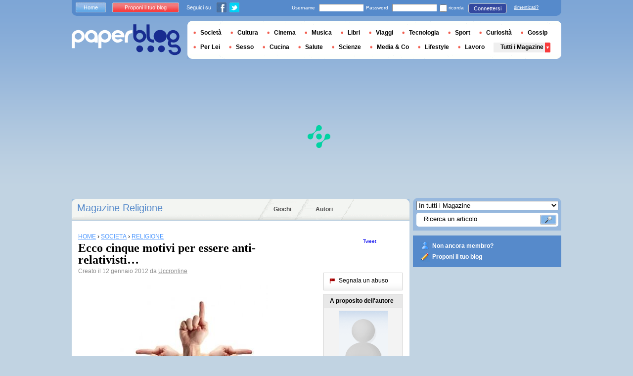

--- FILE ---
content_type: text/html; charset=utf-8
request_url: https://it.paperblog.com/ecco-cinque-motivi-per-essere-anti-relativisti-811146/
body_size: 13290
content:


<!DOCTYPE html PUBLIC "-//W3C//DTD XHTML 1.0 Strict//EN" "http://www.w3.org/TR/xhtml1/DTD/xhtml1-strict.dtd">

<html xmlns="http://www.w3.org/1999/xhtml" xmlns:fb="http://www.facebook.com/2008/fbml" xml:lang="it" lang="it">

 <head>
  <title>Ecco cinque motivi per essere anti-relativisti… - Paperblog</title>
  <meta http-equiv="content-type" content="text/html; charset=utf-8" />
  <meta http-equiv="keywords" lang="it" content="ecco, cinque, motivi, per, essere, anti, relativisti, Ecco cinque motivi per essere anti-relativisti…" /> 
  <meta name="description" lang="it" content="Francesco D’Agostino, presidente dell’Unione Giuristi Cattolici Italiani (UGCI), membro della Pontificia Accademia per la Vita nonché del Consiglio Scientifico dell’Istituto dell’Enciclopedia Italiana, ha scritto un interessa" />
  <meta name="identifier-url" content="http://it.paperblog.com"/>
  <link rel="shortcut icon" href="https://m2.paperblog.com/assets/htdocs/favicon.ico" /> 
  
  <link href="https://m2.paperblog.com/css/it.rd965d31895e8428a2addc8678fe22af0.css" rel="stylesheet" type="text/css" />
  <!--[if ie 6]><link href="https://m2.paperblog.com/css/ie.ree9ccf63538f0bded55d77ee5ee85e74.css" rel="stylesheet" type="text/css" /><![endif]-->
  
  

<!--[if !IE]>-->
<link href="https://m2.paperblog.com/css/mobile.re974143180f19344bc39a471c5b4d9b1.css" rel="stylesheet" type="text/css" media="only screen and (max-device-width: 599px)" />
<meta name="viewport" content="width=device-width" />
<!--<![endif]-->

  
  
  <link href="https://m2.paperblog.com/css/featherlight.r6bcea3ecd82effb38c3d894c62a260d4.css" rel="stylesheet" type="text/css" media="only screen and (min-width: 600px)" />
  <style type="text/css">
    div.popin_share {
      position: absolute;
      float: left;
      padding-left: 20px;
      padding-top: 20px;
      
    }
    img.social-inline {display: inline; margin-right: 4px;}
    </style>

  


<script async="" type="1d97e2a9157a8b79eadedb4e-text/javascript" src="https://securepubads.g.doubleclick.net/tag/js/gpt.js"></script>
<script type="1d97e2a9157a8b79eadedb4e-text/javascript">
var optidigitalQueue = optidigitalQueue || {};
optidigitalQueue.cmd = optidigitalQueue.cmd || [];
</script>
<script type="1d97e2a9157a8b79eadedb4e-text/javascript" id='optidigital-ad-init' async data-config='{"adUnit": "/1035235/od.it.paperblog.com/article"}' src='//scripts.opti-digital.com/tags/?site=paperblog'></script>



  
 
  
 <link rel="canonical" href="https://it.paperblog.com/ecco-cinque-motivi-per-essere-anti-relativisti-811146/" />
 
 <link rel="amphtml" href="https://it.paperblog.com/ecco-cinque-motivi-per-essere-anti-relativisti-811146/amp">
 
 <meta name="title" lang="it" content="Ecco cinque motivi per essere anti-relativisti…" />
 <meta property="og:title" content="Ecco cinque motivi per essere anti-relativisti… - Paperblog"/>
 <meta property="og:description" content="Francesco D’Agostino, presidente dell’Unione Giuristi Cattolici Italiani (UGCI), membro della Pontificia Accademia per la Vita nonché del Consiglio Scientifico dell’Istituto dell’Enciclopedia Italiana, ha scritto un interessa"/>
 <meta property="og:site_name" content="Paperblog"/>
 <meta property="og:type" content="article"/>

 <meta name="twitter:card" content="summary" />
 
 <meta name="twitter:site" content="@paperblog_it" />
 
 <meta name="twitter:title" content="Ecco cinque motivi per essere anti-relativisti… - Paperblog" />
 <meta name="twitter:description" content="Francesco D’Agostino, presidente dell’Unione Giuristi Cattolici Italiani (UGCI), membro della Pontificia Accademia per la Vita nonché del Consiglio Scientifico dell’Istituto dell’Enciclopedia Italiana, ha scritto un interessa" />
 <meta name="twitter:url" content="https://it.paperblog.com/ecco-cinque-motivi-per-essere-anti-relativisti-811146/" />

 
 <meta property="fb:app_id" content="401363763258703">
 
 
 
 
 
  
  
   <link rel="image_src" href="https://m2.paperblog.com/i/81/811146/ecco-cinque-motivi-per-essere-anti-relativist-T-oUonOz.jpeg" />
   <meta property="og:image" content="https://m2.paperblog.com/i/81/811146/ecco-cinque-motivi-per-essere-anti-relativist-T-oUonOz.jpeg"/>
   <meta name="twitter:image" content="https://m2.paperblog.com/i/81/811146/ecco-cinque-motivi-per-essere-anti-relativist-T-oUonOz.jpeg" />
   
  
  
 
 



  <style type="text/css">
  @media only screen and (min-device-width: 600px) {
    #main {
      padding-top: 400px;
    }
  }
  </style>
 </head>
 <body>
  
  
  <script type="1d97e2a9157a8b79eadedb4e-text/javascript">
  (function() {
    var ARTICLE_URL = window.location.href;
    var CONTENT_ID = 'everything';
    document.write(
      '<scr'+'ipt '+
      'src="//survey.g.doubleclick.net/survey?site=_2epjsp7vl6eriv7seq337jgxv4'+
      '&amp;url='+encodeURIComponent(ARTICLE_URL)+
      (CONTENT_ID ? '&amp;cid='+encodeURIComponent(CONTENT_ID) : '')+
      '&amp;random='+(new Date).getTime()+
      '" type="text/javascript">'+'\x3C/scr'+'ipt>');
  })();
  </script>
  

  


  
  
  
  <script type="1d97e2a9157a8b79eadedb4e-text/javascript" src="https://ads.ayads.co/ajs.php?zid=3332"></script>
  
  
  

  
  
  <div id="main">
   <div id="content" class="article-page">
    <div class="main-content">
     

     <h2 class="main-content-title">
 
  
   
   
    <a href="/religione/"> Magazine Religione</a>
   
   
  
 
</h2>
     <ul id="main-navigation">
      
       <li class="menu-jeux"><a href="/giochi/">Giochi</a></li>
       <li class="menu-large">
        <a href="/users/top/">Autori</a>
       </li>
      
     </ul>
     

<div class="mobile-menu">
  <a href="/" class="mobile-menu-logo">
    <img src="https://m21.paperblog.com/assets/images/logo-white-transparent.png" width="123" height="36" alt="Logo" />
  </a>
  <span class="social-button">
    <a href="https://www.facebook.com/sharer/sharer.php?u=http%3A%2F%2Fit.paperblog.com%2Fecco-cinque-motivi-per-essere-anti-relativisti-811146%2F" target="_blank"><img src="https://m21.paperblog.com/assets/images/ico-fb-32x32.png" height="32" width="32" alt="Facebook"></a>
    <a href="https://twitter.com/share?url=http%3A%2F%2Fit.paperblog.com%2Fecco-cinque-motivi-per-essere-anti-relativisti-811146%2F" target="_blank"><img src="https://m2.paperblog.com/assets/images/ico-tw-32x32.png" height="32" width="32" alt="Twitter"></a>
  </span>
</div>


     
 <div class="columns">
  
  <div class="article-holder">
   <div class="article">
    
    <div class="article-title">
     



     
     
     
<div itemscope itemtype="https://schema.org/BreadcrumbList"><div class="breadcrumbs" itemscope itemprop="itemListElement" itemtype="https://schema.org/ListItem"><a href="/" itemprop="item"><span itemprop="name">HOME</span></a><meta itemprop="position" content="1" /><span class="bread_gt">&nbsp;›&nbsp;</span></div><div class="breadcrumbs" itemscope itemprop="itemListElement" itemtype="https://schema.org/ListItem"><a href="/societa/" itemprop="item"><span itemprop="name">SOCIETÀ</span></a><meta itemprop="position" content="2" /><span class="bread_gt">&nbsp;›&nbsp;</span></div><div class="breadcrumbs" itemscope itemprop="itemListElement" itemtype="https://schema.org/ListItem"><a href="/religione/" itemprop="item"><span itemprop="name">RELIGIONE</span></a><meta itemprop="position" content="3" /></div></div>

     
     
     <h1>Ecco cinque motivi per essere anti-relativisti…</h1>
     <em>
       



Creato il  12 gennaio 2012 da <a href="/users/uccronline/"> Uccronline</a>




     </em>
    </div>
    
      
       <div class="desktop-hide mobile-ads">
        <div id='optidigital-adslot-Mobile_Top' style='display:none;' class="Mobile_Top"></div>

       </div>
      
    

    
    <div class="article-content">
      
      
     
	    

      
      
    <p><strong><img src="//m2.paperblog.com/i/81/811146/ecco-cinque-motivi-per-essere-anti-relativist-L-rAaerU.jpeg" alt="Ecco cinque motivi per essere anti-relativisti…" title="Relativismo " />Francesco D&#8217;Agostino</strong>,&#160;presidente dell&#8217;Unione Giuristi Cattolici Italiani (UGCI), membro della Pontificia Accademia per la Vita nonch&#233; del Consiglio Scientifico dell&#8217;Istituto dell&#8217;Enciclopedia Italiana, ha scritto un interessante articolo su <em>Avvenire</em> intitolato: <em>&#8220;Perch&#233; non possiamo non dirci antirelativisti&#8221;</em>. &#160;Sul nostro sito avevamo gi&#224; affrontato il tema in <em><a href="http://www.uccronline.it/2011/12/19/la-verita-e-linterpretazione-la-contraddizione-dei-relativisti/" target="_blank" target="_blank"  rel="nofollow" >Ultimissima 19/12/11</a>. </em>Pochi giorni dopo ne ha parlato anche&#160;<strong>Padre Giovanni Cavalcoli</strong> <em><a href="http://www.libertaepersona.org/wordpress/2011/12/la-resistenza-alla-verita/" target="_blank" target="_blank"  rel="nofollow" >sul sito &#8220;Libert&#224; e Persona</a>&#8220;</em>, dicendo: &#171;<em>Si sostiene che tutti cerchiamo la verit&#224;, ma in maniere diverse: ci&#242; che &#232; vero per me non lo &#232; per te&#187;. </em>Ma ci&#242; non fa problema, dice Padre Giovanni. &#171;<em>E&#8217;&#160;segno di libert&#224; e di pluralismo.&#160;E guai a chi pretende &#8220;confutare&#8221;, &#8220;correggere&#8221; o &#8220;condannare&#8221; in base al proprio concetto di verit&#224;, chi ne avesse uno &#8220;diverso&#8221;. La &#8220;diversit&#224;&#8221; (scambiata con la contrariet&#224; e il falso), si dice, &#232; una ricchezza, &#232; un valore. Non dobbiamo essere tutti fatti con lo stampino. Ognuno dev&#8217;esser libero di concepire la verit&#224; come crede, &#8220;secondo la propria coscienza&#8221;. E&#8217; chiaro &#8211; dico io &#8211; che la&#160;<em>legittima</em>&#160;diversit&#224; &#232; un valore. Ma non va scambiata col falso e con l&#8217;errore. Anche il malato &#232; &#8220;diverso&#8221; dal sano. Ma chi avrebbe piacere di essere malato e di godere di questa &#8220;diversit&#224;&#8221;?&#187;.&#160;</em></p>

    <div class="p402_premium">
        <p>D&#8217;Agostino approfondisce, elencando <strong>cinque motivi</strong> per cui bisogna essere assolutamente antirelativisti. In particolare sono <strong>3 argomenti laici e due cattolici</strong>. Egli dice:</p>
<p><strong>1)&#160;<span>Il relativismo &#232; incompatibile con il riconoscimento dei diritti umani</span></strong>, come diritti fondamentali e inviolabili di ogni uomo, quale che sia la sua cultura e la sua religione di appartenenza. Da quando le Nazioni Unite hanno approvato nel 1948 la grande Carta dei Diritti <strong>si sono moltiplicati i tentativi</strong> di criticarla, di minimizzarla, di ridicolizzarla, di interpretarla come una mera risposta a aspettative storiche contingenti. La Carta dell&#8217;Onu, per&#242;, ha resistito a tutte le intemperie e continua ad essere il modello per tutte le ulteriori Carte dei diritti umani. &#200; un dato, questo, su cui i relativisti non si fermano mai a riflettere.</p>
<p><strong>2) <span>Il relativismo</span></strong>, o almeno quello patrocinato dai &#8216;relativisti&#8217;,<span><strong> non &#232; mai veramente tale</strong></span>, perch&#233; a partire da esso, ma contro ogni buona ragione, i relativisti si fanno promotori della tolleranza, della democrazia e della libert&#224;, di tre valori splendidi, assolutamente &#8220;non relativizzabili&#8221;. La <strong>contraddizione</strong> &#232; palese. Un vero relativista dovrebbe ragionare in altro modo: poich&#233; non esistono valori assoluti e non ho alcun criterio razionale per stabilire che i valori altrui siano migliori o anche equivalenti ai miei, rispetter&#242; i valori altrui solo quando questo rispetto non mi nuoce: in caso di conflitto, per&#242;, cercher&#242; sempre di far prevalere i miei valori, per la semplice ragione che sono i miei e nella serena presunzione che nessuno potr&#224; mai accusarmi di aver agito ingiustamente, dato che per definizione una giustizia assoluta non esiste (almeno per un relativista).</p>
<p><strong>3)</strong><span><strong> Non &#232; vero che democrazia e relativismo siano indissolubili</strong></span>, come pensa Dario Antiseri, citando Kelsen. Lo dimostra <strong>il fatto</strong> che le grandi democrazie occidentali, partendo dal Regno Unito e dagli <strong>Stati Uniti</strong> (e mettiamo nel novero anche l&#8217;Italia) si fondano su costituzioni liberali, ma non relativistiche.</p>
<p><strong>4)</strong><span><strong> Assimilare, per amore di polemica, gli antirelativisti ai fondamentalisti &#232; assolutamente scorretto</strong></span>. &#160;L&#8217;antirelativista crede alla verit&#224; del bene e assume le parole di Dio come quelle di un Padre, che ama tutti i suoi figli (anche se &#8216;prodighi&#8217;!) e vuole il loro bene. Il fondamentalista, invece, non vede Dio come un Padre, ma come un<strong> Sovrano</strong> che emana ordini insindacabili e ineludibili da parte degli uomini, cio&#232; dei suoi sudditi ed &#232; pronto a punire con la morte la loro disubbidienza.</p>
<p><strong>5)</strong><span><strong> Il relativismo &#232; incompatibile con l&#8217;articolo fondamentale del Credo cristiano</strong></span>: &#171;Credo in un solo Dio&#187;. C&#8217;&#232; un solo Dio, che ha creato il cielo, la terra e gli esseri umani, che fa piovere sui giusti e sugli ingiusti e che offre a tutti la sua grazia: per questo dobbiamo considerarci tutti fratelli e sperare tutti nella salvezza di tutti. I relativisti reputano insuperabili le differenze tra gli uomini e le loro culture e amano sottolinearne la reciproca irriducibilit&#224;; gli antirelativisti operano invece per reinterpretarle, per superarle, per unificarle, nella certezza che tutto nell&#8217;esperienza umana pu&#242; essere volto al bene. Come pu&#242; un cristiano non essere antirelativista?</p>
    </div>
    <script type="1d97e2a9157a8b79eadedb4e-text/javascript">
        try { _402_Show(); } catch(e) {}
    </script>
      
      
      
      
      
      
	   
	  </div>
	  
	  <br />
    
    
    
    
    
    <div class="hidden-mobile">
      <div style='display:none;' class="Content_1"></div>

    </div>
    
    

    
    
    <div class="desktop-hide mobile-ads">
    <div style='display:none;' class="Mobile_Pos1"></div>
</div>

    
    
    

    <iframe id="facebookLike" src="//www.facebook.com/plugins/like.php?href=https://it.paperblog.com/ecco-cinque-motivi-per-essere-anti-relativisti-811146/&amp;layout=standard&amp;show_faces=false&amp;width=467&amp;action=like&amp;font=arial&amp;colorscheme=light&amp;height=30" scrolling="no" frameborder="0" style="" allowTransparency="true"></iframe>

    

    
    
    

    
    

    
    
    
    <!-- /1035235/IT-classic-similar -->
    <div id='div-gpt-ad-1459264919535-0' style='height:250px; width:468px;'>
    <script type="1d97e2a9157a8b79eadedb4e-text/javascript">
    googletag.cmd.push(function() { googletag.display('div-gpt-ad-1459264919535-0'); });
    </script>
    </div>
    
    
    
    

    

    
     

<div class="article-content">
 <p><span>Potrebbero interessarti anche :</span></p>
  <ul>
   
   <li>
    <h4><a class="similar" href="/la-tattica-della-guerra-senza-rischi-con-l-utilizzo-degli-uav-2898833/">La tattica della “guerra senza rischi” con l’utilizzo degli uav</a></h4>
   </li>
   
   <li>
    <h4><a class="similar" href="/l-affare-milionario-del-finanziamento-pubblico-ai-partiti-2898813/">L’affare milionario del finanziamento pubblico ai partiti</a></h4>
   </li>
   
   <li>
    <h4><a class="similar" href="/amore-chiamami-2898803/">amore chiamami</a></h4>
   </li>
   
   <li>
    <h4><a class="similar" href="/riforma-del-catasto-ai-box-ora-l-attenzione-si-sposta-sulla-local-tax-2898807/">Riforma del Catasto ai box: ora l’attenzione si sposta sulla Local Tax</a></h4>
   </li>
   
  </ul>
 </div>

    

	  
   </div>
   
   <div class="article-content goto-home">
     <a href="/">
       Ritornare alla prima pagina di <img src="https://m21.paperblog.com/assets/images/logo-white.png" alt="Logo Paperblog" title="Paperblog" width="142" height="40"/>
     </a>
   </div>
   
   
    <div class="fb-comments" data-href="https://it.paperblog.com/ecco-cinque-motivi-per-essere-anti-relativisti-811146/" data-num-posts="4" data-width="467"></div>
   



   <style>
  .magazine-last-articles ul div.img-thumb {
    overflow: hidden;
    width:175px;
    height:130px;
    float: left;
    margin: 3px 13px 0 0;
  }
  .magazine-last-articles ul div.img-thumb a img {
    -moz-transition: all 0.6s ease-in-out;
    -webkit-transition: all 0.6s ease-in-out;
    -o-transition: all 0.6s ease-in-out;
    -ms-transition: all 0.6s ease-in-out;
    transition: all 0.6s ease-in-out;
  }
.magazine-last-articles ul div.img-thumb a img:hover {
    -moz-transform: scale(1.3) rotate(5deg);
    -webkit-transform: scale(1.3) rotate(5deg);
    -o-transform: scale(1.3) rotate(5deg);
    -ms-transform: scale(1.3) rotate(5deg);
    transform: scale(1.3) rotate(5deg);
  }
</style>
   
    

<div class="magazine-last-articles">
 <h3><span>Possono interessarti anche questi articoli  :</span></h3>
  <ul>
   
   <li>
    <h2><a href="/washingtonusaprorogata-la-legge-sugli-scambi-commerciali-2898683/">Washington(USA)/Prorogata la legge sugli scambi commerciali</a></h2>
    
    
     
      <div class="img-thumb"><a href="/washingtonusaprorogata-la-legge-sugli-scambi-commerciali-2898683/"><img src="https://m2.paperblog.com/i/289/2898683/washingtonusaprorogata-la-legge-sugli-scambi--L-hWpBJb-175x130.png" alt="Washington(USA)/Prorogata legge sugli scambi commerciali" data-pin-no-hover="true" /></a></div>
     
    
    
    <p>
     La legge che favorisce gli scambi commerciali tra gli Stati Uniti e i paesi africani, denominata African Growth and Opportunity Act (Agoa), è stata prorogata...
     <a href="/washingtonusaprorogata-la-legge-sugli-scambi-commerciali-2898683/" class="lnk-red-underlined">Leggere il seguito</a>
    </p>
    <div>
     <em>
      Da&nbsp;<span class="lnkless-grey"> Marianna06</span>
     </em><br />
     
       
        <span class="lnkless-blue">AFRICA</span>, 
       
        <span class="lnkless-blue">SOCIETÀ</span>, 
       
        <span class="lnkless-blue">SOLIDARIETÀ</span>
       
      
    </div>
   </li>
   
   <li>
    <h2><a href="/le-70-settimane-di-daniele-e-gli-ultimi-tempi-2898234/">Le 70 Settimane di Daniele e gli Ultimi Tempi</a></h2>
    
    
     
      <div class="img-thumb"><a href="/le-70-settimane-di-daniele-e-gli-ultimi-tempi-2898234/"><img src="https://m22.paperblog.com/i/289/2898234/le-70-settimane-di-daniele-e-gli-ultimi-tempi-L-5i0kDs-175x130.jpeg" alt="Settimane Daniele Ultimi Tempi" data-pin-no-hover="true" /></a></div>
     
    
    
    <p>
     Ci sono alcuni passi della Bibbia in cui con dei numeri si profetizza il futuro relativo agli Ultimi Tempi, come ad esempio in quello di Geremia, in cui si...
     <a href="/le-70-settimane-di-daniele-e-gli-ultimi-tempi-2898234/" class="lnk-red-underlined">Leggere il seguito</a>
    </p>
    <div>
     <em>
      Da&nbsp;<span class="lnkless-grey"> Salvoc</span>
     </em><br />
     
       
        <span class="lnkless-blue">RELIGIONE</span>, 
       
        <span class="lnkless-blue">SPIRITUALITÀ</span>
       
      
    </div>
   </li>
   
   <li>
    <h2><a href="/elasticita-americana-di-glg-2897800/">ELASTICITA’ AMERICANA, di GLG</a></h2>
    
    
     
      <div class="img-thumb"><a href="/elasticita-americana-di-glg-2897800/"><img src="https://m22.paperblog.com/i/289/2897800/elasticita-americana-di-glg-L-xT4vES-175x130.jpeg" alt="ELASTICITA’ AMERICANA," data-pin-no-hover="true" /></a></div>
     
    
    
    <p>
     Nell’editoriale di Domenica de “Il Giornale” si parla dell’imperialismo tedesco (cui l’Europa attuale deve sottostare). Nell’editoriale di “Libero” (del...
     <a href="/elasticita-americana-di-glg-2897800/" class="lnk-red-underlined">Leggere il seguito</a>
    </p>
    <div>
     <em>
      Da&nbsp;<span class="lnkless-grey"> Conflittiestrategie</span>
     </em><br />
     
       
        <span class="lnkless-blue">POLITICA</span>, 
       
        <span class="lnkless-blue">SOCIETÀ</span>, 
       
        <span class="lnkless-blue">STORIA E FILOSOFIA</span>
       
      
    </div>
   </li>
   
   <li>
    <h2><a href="/le-singolarita-di-iperione-e-rhea-due-lune-di-saturno-con-i-sorvoli-della-sonda-cassini-2897891/">Le singolarità di Iperione e Rhea due lune di Saturno con i sorvoli della sonda...</a></h2>
    
    
     
      <div class="img-thumb"><a href="/le-singolarita-di-iperione-e-rhea-due-lune-di-saturno-con-i-sorvoli-della-sonda-cassini-2897891/"><img src="https://m22.paperblog.com/i/289/2897891/le-singolarita-di-iperione-e-rhea-due-lune-di-L-VhNJaC-175x130.jpeg" alt="singolarità Iperione Rhea lune Saturno sorvoli della sonda Cassini" data-pin-no-hover="true" /></a></div>
     
    
    
    <p>
     Cassini prepara l’ultimo sguardo da vicino su Hyperion Iperione Una visione a falsi colori di HyperionIPERIONEè stata ottenuta nel corso più vicino passaggio...
     <a href="/le-singolarita-di-iperione-e-rhea-due-lune-di-saturno-con-i-sorvoli-della-sonda-cassini-2897891/" class="lnk-red-underlined">Leggere il seguito</a>
    </p>
    <div>
     <em>
      Da&nbsp;<span class="lnkless-grey"> Giuseppebenanti</span>
     </em><br />
     
       
        <span class="lnkless-blue">SOCIETÀ</span>
       
      
    </div>
   </li>
   
   <li>
    <h2><a href="/i-biglietti-vincenti-della-lotteria-festa-solidarieta-2015-a-s-giovanni-2898136/">I biglietti vincenti della lotteria della “Festa della Solidarietà” 2015 a S....</a></h2>
    
    
     
      <div class="img-thumb"><a href="/i-biglietti-vincenti-della-lotteria-festa-solidarieta-2015-a-s-giovanni-2898136/"><img src="https://m21.paperblog.com/i/289/2898136/i-biglietti-vincenti-della-lotteria-della-fes-L-c5ikdb-175x130.png" alt="biglietti vincenti della lotteria “Festa Solidarietà” 2015 Giovanni" data-pin-no-hover="true" /></a></div>
     
    
    
    <p>
     Estrazione del 29 giugno 2015: biglietti vincenti (dal sito “Lumen Gentium”) Ecco i risultati tanto attesi dell’estrazionie della Lotteria della Festa della...
     <a href="/i-biglietti-vincenti-della-lotteria-festa-solidarieta-2015-a-s-giovanni-2898136/" class="lnk-red-underlined">Leggere il seguito</a>
    </p>
    <div>
     <em>
      Da&nbsp;<span class="lnkless-grey"> Esquilino</span>
     </em><br />
     
       
        <span class="lnkless-blue">INFORMAZIONE REGIONALE</span>, 
       
        <span class="lnkless-blue">SOCIETÀ</span>
       
      
    </div>
   </li>
   
   <li>
    <h2><a href="/murlo-siena-bluetrusco-i-cavalli-il-palio-di-siena-e-gli-etruschi-2898095/">Murlo (siena): bluetrusco | i cavalli, il palio di siena e gli etruschi</a></h2>
    
    
     
      <div class="img-thumb"><a href="/murlo-siena-bluetrusco-i-cavalli-il-palio-di-siena-e-gli-etruschi-2898095/"><img src="https://m21.paperblog.com/i/289/2898095/murlo-siena-bluetrusco-i-cavalli-il-palio-di--L-oag6a6-175x130.jpeg" alt="Murlo (siena): bluetrusco cavalli, palio siena etruschi" data-pin-no-hover="true" /></a></div>
     
    
    
    <p>
     Nell’ambito della prima edizione dell’unico grande festival dedicato agli Etruschi, in programma dal 3 luglio al 2 agosto a Murlo (Siena), domenica 5 luglio all...
     <a href="/murlo-siena-bluetrusco-i-cavalli-il-palio-di-siena-e-gli-etruschi-2898095/" class="lnk-red-underlined">Leggere il seguito</a>
    </p>
    <div>
     <em>
      Da&nbsp;<span class="lnkless-grey"> Amedit Magazine</span>
     </em><br />
     
       
        <span class="lnkless-blue">CULTURA</span>, 
       
        <span class="lnkless-blue">SOCIETÀ</span>
       
      
    </div>
   </li>
   
   <li>
    <h2><a href="/pavimenti-laminati-tutto-quello-che-c-e-da-sapere-3878450/">Pavimenti laminati: tutto quello che c’è da sapere</a></h2>
    
    
    
    <p>
     La sostituzione di un vecchio pavimento a piastrelle con una superficie in legno rappresenta un'esigenza estetica comune, spesso dettata dalla necessit&agrave;...
     <a href="/pavimenti-laminati-tutto-quello-che-c-e-da-sapere-3878450/" class="lnk-red-underlined">Leggere il seguito</a>
    </p>
    <div>
     <em>
      Da&nbsp;<span class="lnkless-grey"> Nicolasit</span>
     </em><br />
     
       
        <span class="lnkless-blue">LIFESTYLE</span>
       
      
    </div>
   </li>
   
  </ul>
 </div>

   

   
     
   
   <div id="comments" class="last-comments">
    
      
      
    
    
    
    
    <!-- Facebook Comments from Comments Box social plugin -->
    

    
    
    
   </div>

   

  </div>

  <div class="small-column">
   
    
     
    
   
   <div style="margin-top: 10px; margin-bottom: 5px; padding-left: 5px; padding-right: 0px; min-height: 60px;">
      <iframe src="//www.facebook.com/plugins/like.php?app_id=401363763258703&amp;href=https://it.paperblog.com/ecco-cinque-motivi-per-essere-anti-relativisti-811146/&amp;send=false&amp;layout=box_count&amp;width=65&amp;show_faces=false&amp;action=like&amp;colorscheme=light&amp;font&amp;height=65" scrolling="no" frameborder="0" style="border:none; overflow:hidden; width:65px; height:65px; float:left;margin-left: 5px;margin-right: 5px;" allowTransparency="true"></iframe>

      <a href="//twitter.com/share" class="twitter-share-button" data-count="vertical" data-lang="it">Tweet</a>
    </div>
   <div class="petit-menu">
    
    
	   
	  
	  
	  
    
    <div class="petit-menu-row">
 	   
	    <a rel="nofollow" class="warn" href="/articles/811146/warn/">
	     <span>Segnala un abuso</span>
	    </a>
	   
	  </div>
	  
   </div>
   
	 <div class="par">
	  
	   
	    <div class="par-top">
	     <h3 class="par-title">A proposito dell'autore</h3>
         
          <a href="/users/uccronline/">
  	      
              <img src="https://m22.paperblog.com/assets/images/profil-avatar.gif"  class="par-photo-big" alt=""/>
  	      
          </a>
         
        <br />
        <p class="par-center">
          
          <a href="/users/uccronline/" class="par-title-lnk par-bolder"> Uccronline</a>
          
          
          
	         <strong class="par-points-big" id="vote-user">383685<span> condivisioni</span></strong>
	        
          
          
          <a href="/users/uccronline/" class="par-title-lnk par-bolder">Vedi il suo profilo</a><br />
          

          <a href="/r/f/3192/" class="par-title-lnk par-bolder" target="_blank">Vedi il suo blog</a>
          
        </p>
        <p class="par-center user-network">
          
          <img src="https://m2.paperblog.com/assets/images/ico-fb.gif" height="20" width="20" alt="L'autore non ha ancora riempito questo campo" title="L'autore non ha ancora riempito questo campo">
          
          
          <img src="https://m22.paperblog.com/assets/images/ico-twitter.gif" height="20" width="20" alt="L'autore non ha ancora riempito questo campo" title="L'autore non ha ancora riempito questo campo">
          
        </p>
	     </div>
	    
	   
	   
     
	   
<div class="par-bottom">
 <h3 class="par-list-title">I suoi ultimi articoli</h3>
 <ul>
   
    <li>
     <a href="/otto-validi-motivi-contro-la-legge-sull-omofobia-2355383/"><p>Otto validi motivi contro la legge sull’omofobia</p></a>
    </li>
   
    <li>
     <a href="/eutanasia-al-gemelli-e-una-bufala-de-il-fatto-quotidiano-2353873/"><p>Eutanasia al Gemelli? E’ una bufala de “Il Fatto Quotidiano”</p></a>
    </li>
   
    <li>
     <a href="/4-giugno-la-citta-di-roma-salva-grazie-al-vaticano-2352219/"><p>4 giugno: la cittĂ  di Roma salva grazie al Vaticano</p></a>
    </li>
   
    <li>
     <a href="/psicologia-evoluzionista-telmo-pievani-ha-quasi-ragione-2352220/"><p>Psicologia evoluzionista? Telmo Pievani ha (quasi) ragione</p></a>
    </li>
   
 </ul>
 
 <a href="/users/uccronline/" class="lnk-more">Vedi tutti</a>
 
</div>
	   
	   
	  </div>
	  
    <div class="small-column-banner" id="sticky">
     



<div style='display:none;' class="HalfpageAd_3"></div>



<script type="1d97e2a9157a8b79eadedb4e-text/javascript">
window.has_sticky = true;
</script>


    </div>
    
    
     
    
      <div class="par">
       <div class="par-top">
        <h3 class="par-title">Dossier Paperblog</h3>
        <ul> 
          
          
           
            <li> 
             <p><a class="portal_link" href="/dossier/filosofo/dario-antiseri/">Dario Antiseri</a></p>
             <a href="/dossier/filosofo/"><em>Filosofi</em></a> 
            </li>
           
           
           
          
           
            <li> 
             <p><a class="portal_link" href="/dossier/meta/stati-uniti/">Stati Uniti</a></p>
             <a href="/dossier/meta/"><em>Mete</em></a> 
            </li>
           
           
           
          
           
            <li> 
             <p><a class="portal_link" href="/dossier/giornali/avvenire/">Avvenire</a></p>
             <a href="/dossier/giornali/"><em>Giornali</em></a> 
            </li>
           
           
           
          
           
            <li> 
             <p><a class="portal_link" href="/dossier/programma-tv/il-fatto/">Il Fatto</a></p>
             <a href="/dossier/programma-tv/"><em>Programmi TV</em></a> 
            </li>
           
           
           
         
        </ul>
       </div> 
      </div>
      
    
    
    
     
    
     <div class="par">
      <div class="par-top">
  	    <h3 class="par-title">Magazines</h3>
  	    <ul> 
          
            <li> 
             
             <p><a class="portal_link" href="/religione/">Religione</a></p>
             
            </li>
          
            <li> 
             
             <p><a class="portal_link" href="/societa/">Società</a></p>
             
            </li>
          
        </ul>
  	   </div> 
      </div>
      
    
    
    
    
    <div class="small-column-banner">
     
    </div>
   </div>
  </div>
  
    <!-- Footer-IT-AD6 -->
<div id='div-gpt-ad-1424866378214-5' style='width:1px; height:1px;'>
<script type="1d97e2a9157a8b79eadedb4e-text/javascript">
googletag.cmd.push(function() { googletag.display('div-gpt-ad-1424866378214-5'); });
</script>
</div>
  

     
 
 

    </div>
    <div class="side-bar">
     
      <div class="search-box">
       <form action="/recherche/">
        <div>
         <select name="where">
          <option selected="selected" value="magazine">In tutti i Magazine</option>
          <option value="users">Tra gli utenti</option>
         </select>
         <div class="search-holder">
          <span><input type="text" name="query" value="Ricerca un articolo" onfocus="if (!window.__cfRLUnblockHandlers) return false; this.value = '';" data-cf-modified-1d97e2a9157a8b79eadedb4e-="" /></span>
          <em><input type="submit" value="" class="btn-search" /></em>
         </div>
        </div>
       </form>
      </div>
     
     
      <div class="support-box" style="margin-top:10px;background:#568acb">
       <ul style="padding:10px 15px;width:223px;overflow:hidden">
        
         <li class="support-box-img1">
          <a href="/accounts/inscription/" style="font:bold 12px/22px Arial,Helvetica,sans-serif;color:#fff;white-space:nowrap;margin-left:5px">Non ancora membro?</a>
         </li>
        
        <li class="support-box-img3">
         <a href="/accounts/inscription/blogger/" style="font:bold 12px/22px Arial,Helvetica,sans-serif;color:#fff;white-space:nowrap;margin-left:5px">Proponi il tuo blog</a>
        </li> 
       </ul>
      </div>
     
     <div class="side-banner">
     </div>
     <div class="side-banner">
      
       



<div style='display:none;' class="HalfpageAd_1"></div>



      
     </div>
     
 
     
 
  


 


 
 


 
  
 

 


  
 


 


 


 <div class="char-box">
  <div class="top-members-placeholder">
    <div class="top-members-separator"></div>
  </div>
  
   
    <h3>LA COMMUNITY RELIGIONE</h3>
   
  
  <div class="top-members">
   <div class="top-members-container">
    <div class="autors">
     
     <strong><a href="/users/agipsyinthekitchen/">L'AUTORE DEL GIORNO</a></strong>
     
     
      <a href="/users/agipsyinthekitchen/"><img src="https://m22.paperblog.com/images/members/agipsyinthekitchen-100x130.jpg" alt="" /></a>
     
     <a href="/users/agipsyinthekitchen/"><span> Agipsyinthekitchen</span></a><br />
     <a href="/users/agipsyinthekitchen/" class="lnk-more">Tutto sull'autore</a>
    </div>
    <div class="members-rate">
     
     <strong><a href="#">TOP UTENTI</a></strong>
     
      <ul>
 	    
       <li>
	      
	       
	        <img src="https://m21.paperblog.com/images/members/lory663-31x31.jpg" alt="" width="31" height="31"/>
	       
	      
        
        <a href="/users/lory663/">lory663</a><br />
        
        
        <em>1211328 pt</em>
        
	      
	     </li>
	    
       <li>
	      
	       
	        <img src="https://m22.paperblog.com/images/members/maestrarosalba-31x31.jpg" alt="" width="31" height="31"/>
	       
	      
        
        <a href="/users/maestrarosalba/">maestrarosalba</a><br />
        
        
        <em>1126395 pt</em>
        
	      
	     </li>
	    
       <li>
	      
	       
	        <img src="https://m2.paperblog.com/images/members/marianna06-31x31.jpg" alt="" width="31" height="31"/>
	       
	      
        
        <a href="/users/marianna06/">marianna06</a><br />
        
        
        <em>602991 pt</em>
        
	      
	     </li>
	    
       <li>
	      
	       
	        <img src="https://m21.paperblog.com/images/members/freeskipper-31x31.jpg" alt="" width="31" height="31"/>
	       
	      
        
        <a href="/users/freeskipper/">freeskipper</a><br />
        
        
        <em>472459 pt</em>
        
	      
	     </li>
	    
     </ul>
     <a href="/accounts/inscription/" class="lnk-more">Diventa membro</a>
    </div>
   </div>
  </div>
  
 </div>


 
 <div class="side-google-banner">
  



<div style='display:none;' class="HalfpageAd_2"></div>


 
 </div>
 
  

 

 
 


 

 


<div class="black-box">
 <h3>I GIOCHI SU PAPERBLOG</h3>
 <ul class="links">
  
   <li class="genre-tab-1 active"><a href="/giochi/arcade/">Arcade</a></li>	
  
   <li class="genre-tab-2 "><a href="/giochi/casino/">Casino&#39;</a></li>	
  
   <li class="genre-tab-3 "><a href="/giochi/rompicapo/">Rompicapo</a></li>	
  
 </ul>
 <ul class="games">
  
   <li>
	  <a class="title" href="/giochi/juego-pacman/">
	   
      <img class="game_thumb" src="https://m22.paperblog.com/screenshots/pacman-49x49.png" alt="Gioca" width="49" height="49" />
     
     <strong>Pacman</strong><br />
    </a>
    <em>Pac-Man é un video gioco creato nel 1979 da Toru......</em>
    <a href="/giochi/juego-pacman/">Gioca</a>
   </li>
  
   <li>
	  <a class="title" href="/giochi/juego-nostradamus/">
	   
      <img class="game_thumb" src="https://m21.paperblog.com/screenshots/Image_6-49x49.png" alt="Gioca" width="49" height="49" />
     
     <strong>Nostradamus</strong><br />
    </a>
    <em>Nostradamus è un gioco &quot; shoot them up&quot;  con una......</em>
    <a href="/giochi/juego-nostradamus/">Gioca</a>
   </li>
  
   <li>
	  <a class="title" href="/giochi/juego-magical-cat-adventure/">
	   
      <img class="game_thumb" src="https://m21.paperblog.com/screenshots/Image_2-49x49.png" alt="Gioca" width="49" height="49" />
     
     <strong>Magical Cat Adventure</strong><br />
    </a>
    <em>Riscopri Magical Cat Adventure, un gioco d&#39;arcade......</em>
    <a href="/giochi/juego-magical-cat-adventure/">Gioca</a>
   </li>
  
   <li>
	  <a class="title" href="/giochi/juego-snake/">
	   
      <img class="game_thumb" src="https://m21.paperblog.com/screenshots/snake-49x49.png" alt="Gioca" width="49" height="49" />
     
     <strong>Snake</strong><br />
    </a>
    <em>Snake è un videogioco  presente in molti......</em>
    <a href="/giochi/juego-snake/">Gioca</a>
   </li>
  
 </ul>
 <a href="/giochi/" class="lnk-more">Scopri lo spazio giochi di </a>
</div>



    </div>
   </div>
   <div id="header">
    
     
      <div class="login-box">
       <div class="left-buttons">
        <a href="/" class="btn-blue">Home</a>
        <a href="/accounts/inscription/blogger/" class="btn-red">Proponi il tuo blog</a>
        
        


<span class="social">Seguici su</span>

<span class="social_img">
  <a class="fb_box" href="https://www.facebook.com/paperblog.it"><img src="https://m2.paperblog.com/assets/images/ico-fb.gif" height="20" width="20"></a>
  <a class="tw_box" href="https://twitter.com/paperblog_it"><img src="https://m22.paperblog.com/assets/images/ico-twitter.gif" height="20" width="20"></a>
</span>


       </div>
       

 <form action="/accounts/login/" method="post">
  <div>
   <fieldset class="inp-text">
    <span>Username</span>
    <input type="text" name="username" />
   </fieldset>
   <fieldset class="inp-text">
    <span>Password</span>
    <input type="password" name="password" />
   </fieldset>
   <label>
    <input type="checkbox" name="memorize" />
    <span>ricorda</span>
   </label>
   <fieldset class="btn-login">
    <input type="hidden" name="next" value="/ecco-cinque-motivi-per-essere-anti-relativisti-811146/" />
   	<button type="submit">Connettersi</button>
   </fieldset>
   <a href="/users/password_reset/">dimenticati?</a>
  </div>
 </form>

      </div>
    
    <div class="row">
     <a href="/" class="logo">Paperblog</a>
     
     <div class="header-menu-holder">
       <ul id="header-menu">
        <li><a href="/societa/">Società</a>
          
        </li>
        
        <li><a href="/cultura/">Cultura</a>
         
        </li>
        <li><a href="/cinema/">Cinema</a></li>
        <li><a href="/musica/">Musica</a></li>
        <li><a href="/libri/">Libri</a></li>
        <li><a href="/viaggi/">Viaggi</a>
         
        </li>
        <li><a href="/tecnologia/">Tecnologia</a>
         
        </li>
        <li><a href="/sport/">Sport</a>
         
        </li>
        <li><a href="/curiosita/">Curiosità</a></li>
        <li><a href="/gossip/">Gossip</a></li>
        <li><a href="/per-lei/">Per Lei</a>
         
        </li>
        
        <li><a href="/sesso/">Sesso</a>
        
        <li><a href="/cucina/">Cucina</a>
        </li>
        <li><a href="/salute-e-benessere/">Salute</a>
         
        </li>
        <li><a href="/scienze/">Scienze</a>
         
        </li>
        <li><a href="/media-e-comunicazione/">Media &amp; Co</a>
         
        </li>
        <li><a href="/lifestyle/">Lifestyle</a>
         
        </li>
        <li><a href="/lavoro/">Lavoro</a>
         
        </li>
        <li class="menu plus"><a href="/magazines/">Tutti i Magazine</a>
         
        </li>
       </ul>
      </div>
     
    </div>
    <div class="row">
     <div class="header-banner">
      
       



<div style='display:none;' class="Billboard_1"></div>



      
     </div>
    </div>
   
  </div>
  

<div class="desktop-hide mobile-ads">
    <div style='display:none;' class="Mobile_Bottom"></div>
</div>



  <div id="footer">
   
    <div class="footer-google-box-large hidden-mobile" style="background: #B0C8DF; padding: 8px; margin: 6px 0 7px 0;">
     



<div style='display:none;' class="Content_Bottom"></div>



    </div>
    <div class="footer-link-holder">
     <div class="footer-link-holder-bottom-bg">
      <ul>
       <li>
         <ul>
          <li><a href="/">Home</a></li>
          <li><a href="/contacto/">Contatti</a></li>
          <li><a href="/pagine/lavora-con-noi/">Lavora con noi</a></li>
         </ul>
        </li>         
        <li>
         <ul>
          <li><a href="/pagine/presentazione/">Presentazione</a></li>
          <li><a href="/pagine/condizioni-uso/">Condizioni d'uso</a></li>
          <li><a href="/pagine/informazioni-azienda/">Informazioni azienda</a></li>
         </ul>
        </li>         
        <li>
         <ul>
          <li><a href="/pagine/rassegna-stampa/">Rassegna stampa</a></li>
          <li><a href="/pagine/faq/">F.A.Q.</a></li>
          
         </ul>
        </li>         
        <li>
         <ul>
          <li><a href="/accounts/inscription/blogger/">Proponi il tuo blog</a></li>
          
         </ul>
        </li>
       </ul>
       <div class="footer-logo"><a href="/">Paperblog</a></div>
      </div>
     </div>
    
   </div>
  </div>
  <div id="fb-root"></div>
  <script type="1d97e2a9157a8b79eadedb4e-text/javascript">(function(d, s, id) {
    var js, fjs = d.getElementsByTagName(s)[0];
    if (d.getElementById(id)) return;
    js = d.createElement(s); js.id = id;
    js.src = "//connect.facebook.net/it_IT/all.js#xfbml=1&appId=401363763258703";
    fjs.parentNode.insertBefore(js, fjs);
  }(document, 'script', 'facebook-jssdk'));
  </script>
  <script type="1d97e2a9157a8b79eadedb4e-text/javascript">!function(d,s,id){var js,fjs=d.getElementsByTagName(s)[0];if(!d.getElementById(id)){js=d.createElement(s);js.id=id;js.src="//platform.twitter.com/widgets.js";fjs.parentNode.insertBefore(js,fjs);}}(document,"script","twitter-wjs");</script>
  <script type="1d97e2a9157a8b79eadedb4e-text/javascript">
  window.___gcfg = {lang: 'it'};

  (function() {
    var po = document.createElement('script'); po.type = 'text/javascript'; po.async = true;
    po.src = 'https://apis.google.com/js/platform.js';
    var s = document.getElementsByTagName('script')[0]; s.parentNode.insertBefore(po, s);
  })();
  </script>
  
 
   <!--[if ie 6]><script   type="text/javascript" src="https://m2.paperblog.com/js/ie.ra10e98df4de735c353e66b698c8e7ee3.js" charset="utf-8"></script><![endif]-->
   <script type="1d97e2a9157a8b79eadedb4e-text/javascript" src="https://m2.paperblog.com/js/application.r7f6a8ee8823b5fc9141329d9a3f055d1.js" charset="utf-8"></script>
  
 <script type="1d97e2a9157a8b79eadedb4e-text/javascript" src="https://m2.paperblog.com/js/facebook.r4dfee437a7588faffbcddc1aa6d1387e.js" charset="utf-8"></script>
  
 <script type="1d97e2a9157a8b79eadedb4e-text/javascript" src="https://m2.paperblog.com/js/featherlight.r14cab0b1e30a1ed145a94b04f0e14d8a.js" charset="utf-8"></script>
 
 
 <script type="1d97e2a9157a8b79eadedb4e-text/javascript">
  $(document).ready(function() {
    if (jQuery.browser.safari && document.readyState != "complete") {
      setTimeout(arguments.callee, 100);
      return;
    }
    $(".article-content img").each(function() {
      if($(this).width() < 133 || $(this).height() < 133) {
        $(this).css('display', 'inline');
      }
      if( $(this).width() > 200 ) {
        $(this).css('text-align', 'center');
        $(this).css('margin-left', 'auto');
        $(this).css('margin-right', 'auto');
      }
    });
    

    // Images pop-in
    var big_pictures = {
    
    '/i/81/811146/ecco-cinque-motivi-per-essere-anti-relativist-L-rAaerU.jpeg':'/i/81/811146/ecco-cinque-motivi-per-essere-anti-relativist-R-rAaerU.jpeg' 
    
    };
    $(".article-content img").click(function () {
      var img_src = $(this).attr('src');
      var splited = img_src.split(new RegExp("\/i\/", "g"));
      var root_url = splited[0]
      var pict_index = '/i/' + splited[1]
      var new_pict = big_pictures[pict_index];
      if (new_pict === undefined) {
        var new_url = img_src;
      } else {
        var new_url = root_url + new_pict;  
      }
      var content = '';
      content = content + '<div class="popin_box">';
      content = content + '<img src="' + new_url +'" data-pin-no-hover="true" class="social-inline">';
      content = content + '</div>';

      var share = '';
      share = share + '<div class="popin_share">';
      share = share + '<a href="//www.pinterest.com/pin/create/button/?url=https://it.paperblog.com/ecco\u002Dcinque\u002Dmotivi\u002Dper\u002Dessere\u002Danti\u002Drelativisti\u002D811146/&media='+new_url+'&description=Ecco cinque motivi per essere anti-relativisti…" data-pin-do="buttonBookmark" target="_blank">';
      share = share + '<img src="https://m21.paperblog.com/assets/images/ico-pin-32x32.png" class="social-inline" height="32" width="32" /></a>';
      share = share + '<a href="http://www.facebook.com/sharer/sharer.php?u=https%3A%2F%2Fit.paperblog.com%2Fecco-cinque-motivi-per-essere-anti-relativisti-811146%2F" target="_blank"><img src="https://m21.paperblog.com/assets/images/ico-fb-32x32.png" height="32" width="32" alt="Facebook" class="social-inline"></a>';
      share = share + '<a href="http://twitter.com/share?url=https%3A%2F%2Fit.paperblog.com%2Fecco-cinque-motivi-per-essere-anti-relativisti-811146%2F" target="_blank"><img src="https://m2.paperblog.com/assets/images/ico-tw-32x32.png" height="32" width="32" alt="Twitter" class="social-inline"></a>';
      share = share + '</div>';
      
      $.featherlight(content, {namespace:'imgpopup', type: {html: true}});
      $('.popin_box').prepend(share);
    });

    
    // Sticky
    window.has_sticky = window.has_sticky || false;
    if (window.has_sticky) {
      $(window).scroll(function (event) {
          var sticky = $('#sticky');
          var scroll = $(window).scrollTop();
          var element_position = sticky.offset();
          var article_height = $('.article-holder').height();
          var new_padding = scroll - (element_position.top - 10);
          if (new_padding > 0) {
              if (scroll < (article_height-500)){
                  sticky.css('padding-top', new_padding);
              }
          } else {
              if (parseInt(sticky.css('padding-top'), 10) !== 0) {
                  sticky.css('padding-top', 0);
              }
          }
      });
    }
    
  });
 </script>
 <script type="1d97e2a9157a8b79eadedb4e-text/javascript">
  $(document).ready(function(){
    if (!isMobileDevice()) {
      $.getScript("//platform.twitter.com/widgets.js");
      
    }
    $('div.partners').css('cursor', 'pointer');
    $('div.partners').click(function(){
      window.location = $('div.partners p a:first').attr('href');
    });
    createFacebookContainter();
    
    // Alert a message when the AddThis API is ready
    //function addthisReady(evt) {
    //  $('.boxShareItem').css('display', 'block');
    //}

    // Listen for the ready event
    //addthis.addEventListener('addthis.ready', addthisReady);

    // Pushing the event to the app
    // FB.Event.subscribe('comment.create', function(response) {
    //   $.post("/forum/new-fb-comment/811146/", response);
    // });
  });
 </script>
 



  


 <div class="fb-recommendations-bar" data-href="https://it.paperblog.com/ecco-cinque-motivi-per-essere-anti-relativisti-811146/" data-read-time="15" data-action="recommend" data-site="it.paperblog.com"></div>









<!-- Please call pinit.js only once per page -->
<script type="1d97e2a9157a8b79eadedb4e-text/javascript" async defer data-pin-color="red" data-pin-height="28" data-pin-hover="true" src="//assets.pinterest.com/js/pinit.js"></script>

  <div id="social_box_fb">
</div>
<div id="social_box_tw">
  <a class="twitter-timeline" href="https://twitter.com/paperblog_it" data-widget-id="248335142190452736" width="300" height="300">Tweets by @paperblog_it</a>
</div>

 <script src="/cdn-cgi/scripts/7d0fa10a/cloudflare-static/rocket-loader.min.js" data-cf-settings="1d97e2a9157a8b79eadedb4e-|49" defer></script><script defer src="https://static.cloudflareinsights.com/beacon.min.js/vcd15cbe7772f49c399c6a5babf22c1241717689176015" integrity="sha512-ZpsOmlRQV6y907TI0dKBHq9Md29nnaEIPlkf84rnaERnq6zvWvPUqr2ft8M1aS28oN72PdrCzSjY4U6VaAw1EQ==" data-cf-beacon='{"version":"2024.11.0","token":"dd122226fda344c8b7a938508f71252e","r":1,"server_timing":{"name":{"cfCacheStatus":true,"cfEdge":true,"cfExtPri":true,"cfL4":true,"cfOrigin":true,"cfSpeedBrain":true},"location_startswith":null}}' crossorigin="anonymous"></script>
</body>
</html>


--- FILE ---
content_type: text/html; charset=utf-8
request_url: https://www.google.com/recaptcha/api2/aframe
body_size: 268
content:
<!DOCTYPE HTML><html><head><meta http-equiv="content-type" content="text/html; charset=UTF-8"></head><body><script nonce="gd-2XY3VB73zBK2i927x8w">/** Anti-fraud and anti-abuse applications only. See google.com/recaptcha */ try{var clients={'sodar':'https://pagead2.googlesyndication.com/pagead/sodar?'};window.addEventListener("message",function(a){try{if(a.source===window.parent){var b=JSON.parse(a.data);var c=clients[b['id']];if(c){var d=document.createElement('img');d.src=c+b['params']+'&rc='+(localStorage.getItem("rc::a")?sessionStorage.getItem("rc::b"):"");window.document.body.appendChild(d);sessionStorage.setItem("rc::e",parseInt(sessionStorage.getItem("rc::e")||0)+1);localStorage.setItem("rc::h",'1769722462793');}}}catch(b){}});window.parent.postMessage("_grecaptcha_ready", "*");}catch(b){}</script></body></html>

--- FILE ---
content_type: text/css
request_url: https://m2.paperblog.com/css/it.rd965d31895e8428a2addc8678fe22af0.css
body_size: 16924
content:
html{font-size:100.01%;background:#c1d3e2 url(https://m2.paperblog.com/media/assets/images/sprite-horizontal-repeat.gif) repeat-x;background-position:0 -110px}body{margin:0;font:64% Arial,Verdana,sans-serif,Georgia,"Times New Roman",Times,serif}div[id*='-left']{float:left !important}form{padding:0;margin:0;display:inline}form button,.content-holder .button_link{border:1px solid #CCC;color:#FFF;font:bold 13px/14px Arial,Helvetica,sans-serif;padding:5px 12px;text-align:center;background:url(https://m2.paperblog.com/media/assets/images/overlay.png) repeat-x left top #33489f;-moz-border-radius:4px;-webkit-border-radius:4px;-khtml-border-radius:4px}img{border:0;display:block}table{padding:0;margin:0;border-collapse:collapse}td{padding:0;margin:0}ul{list-style:none;margin:0;padding:0}p,h1,h2,h3,h4{margin:0}fieldset{padding:0;margin:0;border:0}a{text-decoration:none;cursor:pointer}a:active,a:focus{outline:0}#main{margin:0 auto;width:990px;position:relative;padding:231px 0 66px}#header{position:absolute;top:0;left:0;height:227px;width:990px}#header .login-box{overflow:hidden;background:#568acb;padding-bottom:5px;border-bottom-left-radius:10px;border-bottom-right-radius:10px}.login-box .left-buttons{float:left;overflow:hidden}.login-box .right-buttons{float:right;overflow:hidden;padding:7px 7px 0 0}.login-box .right-buttons a{font:11px/16px Arial,Helvetica,sans-serif;color:#fff;text-decoration:underline;margin:0 8px;float:left}.login-box .right-buttons a:hover,#header a.lnk-white:hover{text-decoration:none}#header .lnk-white{height:20px;font:11px/20px Arial,Helvetica,sans-serif;color:#fff;text-align:center;text-decoration:underline;display:block;float:left;margin:5px 0 0 8px}#header .btn-blue{background:url(https://m2.paperblog.com/media/assets/images/sprite1.gif);background-position:-10px -806px;width:61px;height:20px;font:11px/20px Arial,Helvetica,sans-serif;color:#fff;text-align:center;display:block;float:left;margin:5px 0 0 8px}#header .btn-red{background:url(https://m2.paperblog.com/media/assets/images/sprite1.gif);background-position:-10px -846px;width:135px;height:20px;font:11px/20px Arial,Helvetica,sans-serif;color:#fff;text-align:center;display:block;float:left;margin:5px 0 0 13px}.login-box form div{float:right;width:525px;padding:7px 0 0;overflow:hidden}.login-box form fieldset{padding:0;margin:0;border:0;float:left}.login-box form .inp-text span{font:10px/18px Arial,Helvetica,sans-serif;color:#fff;padding:0 5px}.login-box form .inp-text input{border:1px solid #838383;border-right:0;border-bottom:0;width:83px;height:13px;font:9px Arial,Helvetica,sans-serif;color:#000;padding:1px 3px 0}.login-box form label{overflow:hidden;height:1%}.login-box form label span{font:10px/18px Arial,Helvetica,sans-serif;color:#fff;display:block;float:left;cursor:pointer}.login-box form label input{padding:0;display:block;margin:2px 3px 0 6px;float:left;height:15px;width:15px}.login-box form .btn-login{margin:0 5px;float:left}.login-box form .btn-login button{background-image:none;padding:0 10px;margin:0 4px;height:20px;font:normal 11px/12px Arial,Helvetica,sans-serif}.login-box form a{font:9px/16px Arial,Helvetica,sans-serif;color:#fff;text-decoration:underline;margin:0 5px;float:left}.login-box form a:hover{text-decoration:none}#header .row{clear:both}#header .row .logo{display:block;overflow:hidden;text-indent:-9999px;background:url(https://m2.paperblog.com/media/assets/images/sprite1.gif);background-position:-10px -886px;width:221px;height:63px;float:left;margin-top:17px}#header .header-menu-holder{float:right;background:#fff url(https://m2.paperblog.com/media/assets/images/sprite2.gif) no-repeat;background-position:-2746px 0;margin:10px 0 0;position:relative;z-index:1001}#header-menu{background:url(https://m2.paperblog.com/media/assets/images/sprite2.gif) no-repeat;background-position:-3522px 68px;padding:7px 0 12px 10px;width:746px;float:left}#header-menu li{float:left;margin:8px 0 1px;height:20px;position:relative}#header-menu li a{white-space:nowrap;background:url(https://m2.paperblog.com/media/assets/images/sprite1.gif);background-position:-10px -1374.5px;padding:0 14px 0 14px;font:bold 12px/18px Arial,Helvetica,sans-serif;color:#000}#header-menu li.active a{color:#f25c4c}#header-menu div{position:absolute;top:-20000px;right:0;width:100%;padding-right:4px;width:138px;overflow:hidden;border-top:1px solid #fff;z-index:999}#header-menu ul{background:url(https://m2.paperblog.com/media/assets/images/header-sub-menu.png) repeat-y 100% 0;padding:0 7px 0 0;position:relative}#header-menu li.plus{background:#efefef url(https://m2.paperblog.com/media/assets/images/header-menu-arrow.gif) no-repeat 100% 0}#header-menu li.menu:hover,#header-menu li.menu-hover{position:relative;z-index:1;background:#efefef url(https://m2.paperblog.com/media/assets/images/header-menu-arrow.gif) no-repeat 100% 0}#header-menu li:hover,#header-menu li.hover{background:#efefef}#header-menu li:hover a,#header-menu li.plus a,#header-menu li.hover a,#header-menu li.menu-hover a{background-image:none}#header-menu li:hover div,#header-menu li.menu-hover div,#header-menu li.hover div{top:20px}#header-menu ul li{float:none;margin:0;height:auto}#header-menu ul li:hover,#header-menu ul li.menu-hover{background:0}#header-menu li:hover ul a,#header-menu li.menu-hover ul a{background:#e6e6e6 url(https://m2.paperblog.com/media/assets/images/header-sub-menu-separator.gif) no-repeat 50% 100%}#header-menu ul li a{width:129px;height:25px;display:block;text-align:center;font:13px/26px Arial,Helvetica,sans-serif;color:#010101;padding:0;border-right:1px solid #fff;border-left:1px solid #fff}#header-menu ul li a:hover{background:#fff;color:#f83b3b}#header-menu ul .first-drop-item a{background:url(https://m2.paperblog.com/media/assets/images/sprite1.gif) no-repeat !important;background-position:-370px -200px !important;height:28px}#header-menu ul .first-drop-item a:hover{background:#fff !important}#header-menu ul .last-drop-item{padding:0 0 6px;background:url(https://m2.paperblog.com/media/assets/images/header-last-drop-item.png) no-repeat}#header-menu ul .last-drop-item:hover{background:url(https://m2.paperblog.com/media/assets/images/header-last-drop-item.png) no-repeat}#header-menu ul .last-drop-item a{height:32px;border-bottom:1px solid #fff;background-image:none !important}#header .header-banner{float:left;margin-top:10px}#header .support-box{float:right;margin-top:10px;background:#568acb;border-radius:8px}#header .support-box ul{padding:10px 15px;width:223px;overflow:hidden}#header .support-box ul li{clear:both}.support-box-img1,.support-box-img3,.support-box-img4{padding-left:19px}.support-box-img1{background:url(https://m2.paperblog.com/media/assets/images/sprite1.gif);background-position:-400px -597px}.support-box-img3{background:url(https://m2.paperblog.com/media/assets/images/sprite1.gif);background-position:-400px -497px}.support-box-img4{background:url(https://m2.paperblog.com/media/assets/images/sprite1.gif);background-position:-400px -547px}#header .support-box a{font:bold 12px/22px Arial,Helvetica,sans-serif;color:#fff;white-space:nowrap;margin-left:5px}#header .support-box a:hover{text-decoration:underline}#content{overflow:hidden;height:1%}.main-content{float:left;width:683px;position:relative;padding-top:2px}#main-navigation{background:url(https://m2.paperblog.com/media/assets/images/sprite1.gif) no-repeat;background-position:-10px -10px;height:42px;padding-left:376px;margin-bottom:3px;position:relative;z-index:1000}.membre-page .columns{background:#fff url(https://m2.paperblog.com/media/assets/images/white-bottom-bg.gif) no-repeat 0 100%;margin:-3px 0 0;padding:27px 14px 135px}.membre-page #main-navigation{padding-left:390px}.membre-page #main-navigation a:hover,.membre-page #main-navigation .active a{color:#f25c4c}#main-navigation li{float:left}#main-navigation a{font:bold 12px/42px Arial,Helvetica,sans-serif;color:#4d4d4d;text-align:center}#main-navigation .menu-forums a{background:url(https://m2.paperblog.com/media/assets/images/sprite1.gif);background-position:-10px -72px;display:block;height:42px;width:105px;margin-right:-26px;position:relative}#main-navigation .menu-forums a:hover{background-position:-10px -114px}.forum-page #main-navigation .menu-forums a{background:url(https://m2.paperblog.com/media/assets/images/menu-forums-forum-page.gif) no-repeat;display:block;height:42px;width:105px;margin-right:-26px;position:relative}#main-navigation .menu-communaute a{background:url(https://m2.paperblog.com/media/assets/images/menu-communaute.gif) no-repeat;display:block;height:42px;width:145px;margin-right:-26px;position:relative}#main-navigation .menu-jeux a{background:url(https://m2.paperblog.com/media/assets/images/sprite1.gif);background-position:-10px -176px;display:block;height:42px;width:100px;margin-right:-26px;position:relative}#main-navigation .menu-jeux a:hover{background-position:-10px -218px}#main-navigation .menu-large a{background:url(https://m2.paperblog.com/media/assets/images/sprite1.gif);background-position:-180px -176px;display:block;height:42px;width:121px;margin-right:-26px;position:relative}#main-navigation .menu-large a:hover{background-position:-180px -218px}#main-navigation .menu-shopping a{background:url(https://m2.paperblog.com/media/assets/images/sprite1.gif);background-position:-10px -280px;display:block;height:42px;width:154px;position:relative;text-indent:18px}#main-navigation .menu-shopping a:hover{background-position:-10px -322px}#main-navigation .menu-profil-public a{background:url(https://m2.paperblog.com/media/assets/images/menu-profil-public.gif) no-repeat;display:block;height:42px;width:125px;margin-right:-26px;position:relative}#main-navigation .menu-mon-compte a{background:url(https://m2.paperblog.com/media/assets/images/menu-mon-compte.gif) no-repeat;display:block;height:42px;width:120px;margin-right:-26px;position:relative}#main-navigation .menu-messages a{background:url(https://m2.paperblog.com/media/assets/images/menu-messages.gif) no-repeat;display:block;height:42px;width:136px;margin-right:-26px;position:relative}#main-navigation .menu-mon-blog a{background:url(https://m2.paperblog.com/media/assets/images/menu-mon-blog.gif) no-repeat;display:block;height:42px;width:100px;margin-right:-26px;position:relative}.shopping-page #main-navigation .menu-shopping a{background:url(https://m2.paperblog.com/media/assets/images/menu-shopping-shopping-page.gif) no-repeat;display:block;height:42px;width:154px;margin-right:-26px;position:relative}.forum-page #main-navigation .active a,.shopping-page #main-navigation .active a{color:#f25d49}#main-navigation div{display:none;position:absolute;top:42px;left:0}#main-navigation ul{background:url(https://m2.paperblog.com/media/assets/images/main-navigation-right-shadow.png) repeat-y;padding-right:6px;width:154px}#main-navigation ul li{float:none}#main-navigation li:hover,#main-navigation li.hover{position:relative}#main-navigation li:hover div,#main-navigation li.hover div{display:block}#main-navigation li:hover a,#main-navigation li.hover a{background-position:-10px -322px}#main-navigation ul a{background:#b0b0b0 url(https://m2.paperblog.com/media/assets/images/main-navigation-drop-separator.gif) no-repeat 50% 100% !important;height:30px !important;font:12px/30px Arial,Helvetica,sans-serif;color:#fff !important;text-align:center;text-indent:0 !important}#main-navigation .first-drop-element a{border-top:1px solid #c2c2c2;height:32px}.last-drop-element{background:url(https://m2.paperblog.com/media/assets/images/main-navigation-right-shadow.png) repeat-y}#main-navigation .last-drop-element a{height:29px;border-bottom:1px solid #c2c2c2;background-image:none !important}#main-navigation ul a{border-right:1px solid #c2c2c2;border-left:1px solid #c2c2c2}#main-navigation ul .last-drop-element{background:url(https://m2.paperblog.com/media/assets/images/main-navigation-bottom-shadow.png) repeat;height:34px}#main-navigation ul a:hover{text-decoration:underline}.main-content-title{font:20px/40px Arial,Helvetica,sans-serif;color:#568acb;top:0;text-indent:11px;position:absolute;z-index:1001}.main-content-title a{color:#568acb}.main-content-title a:hover{text-decoration:underline}.membre-page .main-content-title{background:url(https://m2.paperblog.com/media/assets/images/ico-human.gif) no-repeat 13px 14px;padding-left:20px;color:#000}.forum-page .main-content-title{color:#f25d49}.top-info-box{overflow:hidden;margin:3px 0 0;padding:2px 0;background:#fff;height:1%}.top-info-box .main-info{float:left;width:341px;position:relative}.top-info-box .description-link-holder{position:absolute;bottom:0;left:0;height:94px}.top-info-box .description-link{background:url(https://m2.paperblog.com/media/assets/images/main-info-transparency.png) repeat-x}.top-info-box .description-link div{position:relative;height:79px;width:326px;padding:15px 0 0 15px;display:block;background:url(https://m2.paperblog.com/media/assets/images/sprite1.gif) no-repeat;background-position:-74px -1320px}.top-info-box .description-link em{font:10px/12px Arial,Helvetica,sans-serif;color:#a2c9ff;text-decoration:underline;display:block}.top-info-box .description-link strong{font:20px/20px Georgia,"Times New Roman",Times,serif;color:#fff;display:block}.top-info-box .description-link strong:hover{text-decoration:underline}.top-info-box .description-link span{font:12px/14px Arial,Helvetica,sans-serif;color:#fff;display:block}.top-info-box ul{float:right}.top-info-box ul li{border-top:1px solid #bed1e2}.top-info-box ul li:first-child{border:0}.top-info-box ul a{display:block;height:77px;width:342px;background:url(https://m2.paperblog.com/media/assets/images/sprite1.gif) no-repeat;background-position:-73px -1218px;vertical-align:top}.top-info-box ul a:hover{background-color:#f1f1f1}.top-info-box ul a:hover strong{text-decoration:underline}.top-info-box ul img{float:left;margin:2px 8px 0 3px}.top-info-box ul em{font:10px/12px Arial,Helvetica,sans-serif;color:#a2c9ff;text-decoration:underline;display:block;padding:5px 0 2px}.top-info-box ul strong{font:bold 15px/18px Georgia,"Times New Roman",Times,serif;color:#000;display:block}.top-info-box ul span{font:12px/14px Arial,Helvetica,sans-serif;color:#000;display:block}.content-holder{background:#fff url(https://m2.paperblog.com/media/assets/images/white-bottom-bg.gif) no-repeat 0 100%;margin:-3px 0 0;padding:14px 14px 120px;font:12px/16px Arial,Helvetica,sans-serif;color:#000}.membre-holder{float:left;width:466px;font:12px/16px Arial,Helvetica,sans-serif;padding:0 14px 120px}.membre-holder p,.content-holder p{margin:2px 0}.membre-holder a,.content-holder a{color:#000;text-decoration:underline}.membre-holder ul,.content-holder ul{margin-left:1em;list-style-type:square}.membre-holder ul.errorlist,.content-holder ul.errorlist{list-style-type:none;margin-left:110px;color:#f74444}.membre-holder ul.partners{list-style-type:none}.membre-holder h2,.content-holder h2{background:transparent url(https://m2.paperblog.com/media/assets/images/grey-arrow.gif) no-repeat scroll 0 50%;color:#000;font:bold 13px/24px Arial,Helvetica,sans-serif;margin:22px 0 0 0;padding:0 0 0 22px}.membre-holder form h2,.content-holder form h2{margin:0}.membre-holder form div,.content-holder form div{border:1px solid #d3d3d3;clear:both;padding:10px 0 22px 10px;overflow:hidden;height:1%}.membre-holder form label,.content-holder form label{overflow:hidden;padding:3px 0;display:block}.membre-holder form span,.content-holder form span{float:left;display:block;width:110px;font:12px/28px Arial,Helvetica,sans-serif;color:#000}.content-holder form span.mceEditor,.content-holder form span.errors{float:none;clear:both}.membre-holder form label input,.content-holder form label input{border:1px solid #d3d3d3;height:21px;width:345px}.membre-holder form textarea,.content-holder form textarea{width:345px;height:104px;border:1px solid #d3d3d3}.membre-holder form label input,.membre-holder form textarea{width:335px}.membre-holder form em,.content-holder form em{float:right;display:block;padding:12px 13px 0 0}#newtags div.column{float:left;width:45%;clear:none;margin:0 1%}#newtags ul{list-style-type:none}#newtags label{display:inline}.article-row{background-color:white;position:relative;overflow:hidden;height:1%;margin-top:3px}.article-row-container{z-index:1}.article-row-bg-bottom{position:absolute;bottom:0;height:10px;background:url(https://m2.paperblog.com/media/assets/images/sprite2.gif) no-repeat;background-position:-7580px 0;font-size:1px;line-height:0;margin:0;padding:0;width:683px}.article-row h3{background:url(https://m2.paperblog.com/media/assets/images/sprite-horizontal-repeat.gif) repeat-x;height:24px;padding:10px 0 0 17px}.article-row h3 a{background:url(https://m2.paperblog.com/media/assets/images/sprite1.gif);background-position:-10px -1153.5px;padding:0 0 0 22px;font:bold 13px/14px Arial,Helvetica,sans-serif;color:#000}.article-row .left-article-box{float:left;width:341px;border-right:1px solid #c1d3e2}.left-article-box ul,.right-article-box ul{padding:18px 20px 20px 16px}.left-article-box li,.right-article-box li{background:url(https://m2.paperblog.com/media/assets/images/article-marker.gif) no-repeat 0 6px;padding:0 0 0 12px}.article-row ul a{font:12px/21px Georgia,"Times New Roman",Times,serif;color:#000}.article-row ul em{color:#8c8c8c;font:12px/21px Georgia,"Times New Roman",Times,serif;padding-right:5px}.article-row ul a:hover{text-decoration:underline}.article-row .right-article-box{float:right;width:341px}.mag-row{margin-top:5px}.mag-row .mag-row-bottom-bg{overflow:hidden;height:1%;position:relative}.mag-row .mag-box-bottom-bg{background:url(https://m2.paperblog.com/media/assets/images/sprite2.gif) no-repeat;background-position:-6865px 0;height:26px;bottom:0;position:absolute;width:339px;z-index:0}.mag-box-bg{top:0;position:absolute;width:339px;height:500px;background-color:white;z-index:-1}.mag-box-top-bg{float:left;width:339px;margin-left:5px;display:inline;background-color:white}.mag-row .mag-box{padding:0 15px;background:url(https://m2.paperblog.com/media/assets/images/sprite2.gif) no-repeat;background-position:-7215px 0}.mag-row .mag-box-top-bg:first-child{margin-left:0}.mag-box h3 a.clean{text-decoration:none}.mag-box h3 a{color:#4c97ff;font:bold 13px/30px Arial,Helvetica,sans-serif;text-decoration:underline}.mag-box h3 a:hover{text-decoration:none}.mag-box .item-info{overflow:hidden;padding:12px 0;height:1%}.mag-box .item-info a{color:#000}.mag-box .item-info a:hover{color:#000;text-decoration:underline}.mag-box .item-info img{float:left;margin:0 12px 0 0}.mag-box .item-info p{float:left;font:20px/20px Georgia,"Times New Roman",Times,serif;color:#000;width:195px}.mag-box .item-learn-more{overflow:hidden;border-top:1px solid #edeadf;padding:7px 0 55px;height:1%}.mag-box .item-learn-more li{float:left;width:136px;padding:0 12px;border-left:1px solid #edeadf}.mag-box .item-learn-more li:first-child{border-left:0;padding-left:0}.mag-box .item-learn-more li a{background:url(https://m2.paperblog.com/media/assets/images/sprite1.gif) no-repeat;background-position:-405px -878px;padding-left:12px;font:16px/16px Georgia,"Times New Roman",Times,serif;color:#000;display:block}.mag-box .item-learn-more li a:hover{text-decoration:underline}.mag-box .mag-bottom-links{position:absolute;bottom:0;padding-bottom:6px}.mag-box .mag-bottom-links li.lnk-forum{background:url(https://m2.paperblog.com/media/assets/images/sprite1.gif);background-position:-10px -1187.5px;padding:0 0 0 28px;display:inline;font-size:14px;line-height:14px}.mag-box .mag-bottom-links li.lnk-boutique{background:url(https://m2.paperblog.com/media/assets/images/lnk-boutique.gif) no-repeat;padding:0 0 0 28px;display:inline;font-size:12px;line-height:12px;margin-left:55px}.mag-box .mag-bottom-links a{color:#f83b3b;font:11px/14px Arial,Helvetica,sans-serif;text-decoration:underline}.mag-box .mag-bottom-links a:hover{text-decoration:none}.galery{background:#d7d7d7;margin-top:5px;padding-bottom:6px;-webkit-border-bottom-right-radius:8px;-webkit-border-bottom-left-radius:8px;-moz-border-radius-bottomright:8px;-moz-border-radius-bottomleft:8px;border-bottom-right-radius:8px;border-bottom-left-radius:8px}.galery .galery-title{overflow:hidden;background:url(https://m2.paperblog.com/media/assets/images/sprite1.gif);background-position:-10px -384px;height:34px}.galery .galery-title h3{float:left;font:bold 12px/34px Arial,Helvetica,sans-serif;color:#000;padding:0 0 0 12px}.galery .galery-title ul.page-indicator{float:right;padding-top:12px;vertical-align:top}.galery .galery-title ul.page-indicator li{padding:0 14px 0 3px}.galery .btn-prev{float:right;margin:5px 3px 0 0;display:block;text-indent:-9999px;overflow:hidden;width:47px;height:25px;background:url(https://m2.paperblog.com/media/assets/images/sprite1.gif);background-position:-10px -508px}.galery .btn-next{float:right;margin:5px 9px 0 0;display:block;text-indent:-9999px;overflow:hidden;width:47px;height:25px;background:url(https://m2.paperblog.com/media/assets/images/sprite1.gif);background-position:-10px -438px}.galery .btn-prev:hover{background-position:-10px -533px}.galery .btn-next:hover{background-position:-10px -463px}.galery .galery-items{overflow:hidden;height:1%;padding-top:14px}.galery .galery-items li{float:left;background:url(https://m2.paperblog.com/media/assets/images/sprite1.gif);background-position:-10px -578px;width:130px;height:130px;padding:30px 23px 0 17px}.galery .galery-items img{border:1px solid #bbbbb4}.galery .galery-items a{font:12px/20px Arial,Helvetica,sans-serif;color:#4c97ff;text-decoration:underline}.galery .galery-items a:hover{text-decoration:none}li.page-marker,li.page-marker-active{width:8px;height:8px;background:url(https://m2.paperblog.com/media/assets/images/sprite1.gif) no-repeat;display:inline-block;vertical-align:top;zoom:1;// IE hack to trigger hasLayout}li.page-marker{background-position:-400px -300px}li.page-marker-active{background-position:-400px -330px}.article-holder{padding:25px 0 54px 13px;width:467px;float:left;overflow:hidden}.columns{overflow:hidden;height:1%;background:#fff}.article-page .columns{background:#fff url(https://m2.paperblog.com/media/assets/images/white-bottom-bg.gif) no-repeat 0 100%;margin:3px 0 0}.magazine-page .columns{background:#fff url(https://m2.paperblog.com/media/assets/images/white-bottom-bg.gif) no-repeat 0 100%;margin:3px 0 0;padding:27px 14px 135px}.article-holder .article{padding-bottom:12px;overflow:hidden}.game{width:650px !important}.article-right-img{float:right;text-align:right;margin-left:11px}.article-left-img{float:left;text-align:left;margin-right:11px}.article .article-title p a{color:#4c97ff;font:12px/12px Arial,Helvetica,sans-serif;text-decoration:underline}.article .article-title p a:hover{text-decoration:none}.article h1{font:bold 24px/24px Georgia,"Times New Roman",Times,serif;color:#000;margin:5px 0}.article-title{padding:0 0 10px 0}.article .article-title em{font:12px/12px Arial,Helvetica,sans-serif;color:#8c8c8c}.article .article-title em a{color:#8c8c8c;text-decoration:underline}.article .article-title em a:hover{text-decoration:none}.article-content{font:17px/24px Arial,Helvetica,sans-serif !important;color:#000 !important;text-align:justify}.article-content p{margin:12px 0 !important;padding-bottom:24px}.article-content pre{white-space:pre-wrap !important}.article-content ul,.article-content ol{margin:0 0 15px 15px !important}.article-content ul li{list-style-type:square !important}.article-content ol li{list-style-type:decimal !important}.article-content h3{font:bold 14px/16px Arial,Helvetica,sans-serif !important;padding:15px 0 10px !important}.article-content a{color:#000 !important;text-decoration:underline !important;cursor:pointer !important}.article-content img{max-width:460px}.article-content object,.article-content embed{width:100%}.article-content a.similar{color:#000 !important;text-decoration:none !important;cursor:pointer !important}.article-content a.similar:hover{text-decoration:underline !important}#facebookLike{display:block;margin:12px 0 2px;border:0;overflow:hidden;width:467px;height:30px;clear:both}.article .ajouter{background:url(https://m2.paperblog.com/media/assets/images/ajouter.gif) no-repeat;padding:0 0 0 23px;font:12px/15px Arial,Helvetica,sans-serif;color:#f83b3b;margin:12px 0 2px;float:left;display:block}.article .print{background:url(https://m2.paperblog.com/media/assets/images/ico-printer.gif) no-repeat;padding:0 0 0 23px;font:12px/15px Arial,Helvetica,sans-serif;color:#000;margin:3px 0 2px;float:left;display:block}.article .email{background:url(https://m2.paperblog.com/media/assets/images/ico-letter.gif) no-repeat;padding:0 0 0 23px;font:12px/15px Arial,Helvetica,sans-serif;color:#000;margin:12px 0 3px 22px;float:left;display:block}.article .fb{background:url(https://m2.paperblog.com/media/assets/images/ico-facebook.gif) no-repeat;padding:0 0 0 23px;font:12px/15px Arial,Helvetica,sans-serif;color:#000;margin:3px 0 2px 12px;float:left;display:block}.article .warn{background:url(https://m2.paperblog.com/media/assets/images/ico-signaler.gif) no-repeat;padding:0 0 0 23px;font:12px/15px Arial,Helvetica,sans-serif;color:#000;margin:12px 0 3px;float:right;display:block}.article .original{background:url(https://m2.paperblog.com/media/assets/images/ico-eye.gif) no-repeat;padding:0 0 0 23px;font:12px/15px Arial,Helvetica,sans-serif;color:#000;margin:3px 0 2px;float:right;display:block}.article .email:hover,.article .ajouter:hover,.article .original:hover,.article .print:hover,.article .fb:hover,.article .warn:hover{text-decoration:underline}.article-holder .last-comments h2{background:transparent url(https://m2.paperblog.com/media/assets/images/article-h3.gif) repeat-x scroll 0 0;height:24px;padding:10px 0 0 7px}.article-holder .last-comments h2 span{background:transparent url(https://m2.paperblog.com/media/assets/images/grey-arrow.gif) no-repeat scroll 0 50%;color:#000;font:bold 13px/14px Arial,Helvetica,sans-serif;padding:0 0 0 22px}.article-holder .coment{border-bottom:1px solid #c5c5c5;padding:0 0 28px 0}.article-holder .coment-title{overflow:hidden;padding:23px 0 10px;height:1%}.article-holder .leave-coment-info{float:left;overflow:hidden}.article-holder .leave-coment-info img{float:left;margin:0 11px 0 0}.article-holder .leave-coment-info span{font:12px/16px Arial,Helvetica,sans-serif;color:#8c8c8c}.article-holder .leave-coment-info a{font:12px/16px Arial,Helvetica,sans-serif;color:#8c8c8c;text-decoration:underline}.article-holder .leave-coment-info a:hover{text-decoration:none}.article-holder .lnk-coment-signaler{padding:0 0 0 18px;background:url(https://m2.paperblog.com/media/assets/images/lnk-coment-signaler.gif) no-repeat 0 4px;font:12px/18px Arial,Helvetica,sans-serif;color:#f83b3b;float:right;display:block;margin:11px 0 0}.article-holder .lnk-comment-delete{padding:0 10px 0 18px;background:url(https://m2.paperblog.com/media/assets/images/cross.png) no-repeat 0 4px;font:12px/18px Arial,Helvetica,sans-serif;color:#f83b3b;float:right;display:block;margin:11px 0 0}.lnk-coment-signaler:hover{text-decoration:underline}.article-holder .coment p{font:12px/16px Arial,Helvetica,sans-serif;color:#000}.article-holder .leave-article{border:1px solid #d3d3d3;clear:both;margin-top:50px;clear:both;padding:10px 0 22px 10px;overflow:hidden;height:1%}.article-holder .leave-article h2{background:transparent url(https://m2.paperblog.com/media/assets/images/grey-arrow.gif) no-repeat scroll 0 50%;color:#000;font:bold 13px/24px Arial,Helvetica,sans-serif;padding:0 0 0 22px}.article-holder .leave-article p{background:transparent url(https://m2.paperblog.com/media/assets/images/grey-arrow.gif) no-repeat scroll 0 50%;color:#000;font:bold 13px/24px Arial,Helvetica,sans-serif;padding:0 0 0 22px}.article-holder .leave-article label{overflow:hidden;padding:3px 0;display:block}.article-holder .leave-article span{float:left;display:block;width:95px;font:12px/28px Arial,Helvetica,sans-serif;color:#000}.article-holder .leave-article label input{border:1px solid #d3d3d3;height:21px;width:345px}.article-holder .leave-article textarea{width:345px;height:104px;border:1px solid #d3d3d3}.article-holder .leave-article em{float:right;display:block;padding:12px 13px 0 0}.small-column{float:right;width:160px;display:inline;overflow:hidden}.article-page .small-column{margin:25px 14px 0 0}.selection a{background:url(https://m2.paperblog.com/media/assets/images/selection-star.gif) no-repeat;padding:0 0 0 34px;font:12px/13px Arial,Helvetica,sans-serif;color:#b9a55e;display:block;height:27px}.petit-menu{border:1px solid #d3d3d3;border-bottom:0;margin:9px 0 0}.petit-menu .petit-menu-row{background:url(https://m2.paperblog.com/media/assets/images/petit-menu-bg.gif) repeat-x 0 100%;border-bottom:1px solid #d3d3d3;overflow:hidden;padding:8px 5px 6px 7px;height:1%}.petit-menu-row .original{background:url(https://m2.paperblog.com/media/assets/images/ico-eye.gif) no-repeat;padding:0 0 0 23px;font:12px/15px Arial,Helvetica,sans-serif;color:#000;margin:0;float:left;display:block}.petit-menu-row .warn{background:url(https://m2.paperblog.com/media/assets/images/ico-signaler.gif) no-repeat;padding:0 0 0 23px;font:12px/15px Arial,Helvetica,sans-serif;color:#000;margin:0;float:left;display:block}.profil-signaler .warn{background:url(https://m2.paperblog.com/media/assets/images/ico-signaler.gif) no-repeat;padding:0 0 0 23px;font:12px/15px Arial,Helvetica,sans-serif;color:#000;margin:0;float:left;display:block;margin-left:5px}.btn-favori,.btn-favori-grey{display:block;overflow:hidden;background:url(https://m2.paperblog.com/media/assets/images/btn-favori.gif) no-repeat;width:100px;height:23px !important;padding:5px 5px 5px 20px}.btn-favori-grey{background:url(https://m2.paperblog.com/media/assets/images/btn-favori-grey.gif) no-repeat}.petit-menu .btn-favori,.petit-menu .btn-favori-grey{float:left;margin:5px 0}.petit-menu .favori strong{font:18px/18px Arial,Helvetica,sans-serif;color:#000;display:block;float:left;margin:7px 0 0 10px}.petit-menu .favori strong span{font:12px/18px Arial,Helvetica,sans-serif;color:#000}.petit-menu .petit-menu-row a{overflow:hidden;display:block;height:1%;font:12px/15px Arial,Helvetica,sans-serif;color:#000;height:20px}.petit-menu .petit-menu-row a.btn-favori,.petit-menu .petit-menu-row a.btn-favori-grey,.btn-vote{color:#706e6e;font:bold 11px/12px Arial,Helvetica,sans-serif}.petit-menu .petit-menu-row a span{display:block;float:left;cursor:pointer}.petit-menu .petit-menu-row a:hover{color:#f83b3b}.petit-menu .petit-menu-row a img{float:left;margin-right:5px}.par{margin:7px 0 16px;border:1px solid #d3d3d3;overflow:hidden;width:158px}.par .par-top{background:#f3f3f3;padding:0 10px 20px 12px}.par .par-top a{color:black}.par .par-center{text-align:center;margin-top:0;margin-bottom:0}.par .par-bolder{font-size:15px;font-weight:bold}.par .par-bottom{padding:0 10px 0 12px}.par .par-title{font:bold 12px/27px Arial,Helvetica,sans-serif;color:#000;text-indent:12px;background:#e8e8e8;height:27px;border-bottom:1px solid #d3d3d3;width:158px;margin:0 -10px 5px -12px}.par-title-lnk{text-decoration:underline;font:12px/24px Arial,Helvetica,sans-serif;color:#000}.par-title-lnk:hover{text-decoration:none}.par p{font:11px/12px Arial,Helvetica,sans-serif;color:#8b8b8b;margin:5px 0 10px}.par img.par-photo{float:left;margin:0 14px 0 0}.par img.par-photo-big{margin:0 auto}strong.par-points{font:18px/18px Arial,Helvetica,sans-serif;color:#000;display:block;margin:3px 0 7px;white-space:nowrap}strong.par-points-big{font:18px/18px Arial,Helvetica,sans-serif;color:#000;display:block;margin:0;white-space:nowrap}strong.par-points span{font:12px/18px Arial,Helvetica,sans-serif;color:#000}.btn-vote{display:block;width:71px;height:23px;overflow:hidden;padding:5px 5px 5px 26px;background:url(https://m2.paperblog.com/media/assets/images/btn-vote.gif) no-repeat}.par-list-title{background:url(https://m2.paperblog.com/media/assets/images/par-list-title.gif) repeat-x 0 100%;height:27px;margin:0 -10px 0 -12px;width:158px;border-top:1px solid #d3d3d3;border-bottom:1px solid #d3d3d3;clear:both;font:bold 12px/27px Arial,Helvetica,sans-serif;color:#000;text-indent:12px}.par ul{padding:0 0 15px}.par ul li{margin:15px 0 0;padding:0 0 0 9px;background:url(https://m2.paperblog.com/media/assets/images/article-marker.gif) no-repeat 0 3px}.par ul em{font:12px/12px Arial,Helvetica,sans-serif;color:#8b8b8b}.par ul li a:hover p{text-decoration:underline}.par ul p{font:12px/12px Georgia,"Times New Roman",Times,serif;color:#000;margin:0}.par .lnk-more{background:#fff url(https://m2.paperblog.com/media/assets/images/grey-arrow.gif) no-repeat 14px 8px;display:block;width:158px;margin:0 -10px 0 -12px;border-top:1px solid #c5c5c5;height:30px;padding:0 0 0 36px;font:12px/30px Arial,Helvetica,sans-serif;color:#000}.small-column-banner{margin-bottom:7px;text-align:center}.newsletter-box{border:1px solid #d3d3d3;background:#f3f3f3;padding:10px 11px 10px 8px}.newsletter-box strong{font:bold 12px/14px Arial,Helvetica,sans-serif;color:#000}.newsletter-box p{font:12px/16px Arial,Helvetica,sans-serif;color:#000}.newsletter-box form div{overflow:hidden;padding-top:6px}.newsletter-box form em{float:left}.newsletter-box form em input{border:1px solid #d3d3d3;width:104px;height:17px;padding:1px 2px 2px}.newsletter-box form span{float:right}.small-column-content-box{border:1px solid #d3d3d3;margin:6px 0}.small-column-content-box h3{font:bold 12px/14px Arial,Helvetica,sans-serif;color:#000;border-bottom:1px solid #d3d3d3;background:url(https://m2.paperblog.com/media/assets/images/small-column-content-box-title.gif) repeat-x 0 100%;padding:8px 0 5px 8px}.small-column-content-box .lnk-more{border-top:1px solid #d3d3d3;background:#fff url(https://m2.paperblog.com/media/assets/images/grey-arrow.gif) no-repeat 9px 8px;display:block;padding:8px 5px 7px 26px;font:12px/14px Arial,Helvetica,sans-serif;color:#000}.small-column-content-box .afficher{padding:3px 4px 8px 7px}.small-column-content-box .afficher li{background:url(https://m2.paperblog.com/media/assets/images/article-marker.gif) no-repeat 0 3px;padding:0 0 0 9px;margin:4px 0}.small-column-content-box .afficher li li{background:0}.small-column-content-box .afficher a,.small-column-content-box .afficher span{font:12px/14px Arial,Helvetica,sans-serif;color:#000}.small-column-content-box .afficher a:hover{text-decoration:underline}.small-column-content-box .decouvrir{padding:3px 4px 6px}.small-column-content-box .decouvrir li{background:url(https://m2.paperblog.com/media/assets/images/grey-list-marker.gif) no-repeat 0 5px;padding:0 0 0 9px;margin:3px 0}.small-column-content-box .dosiers{padding:3px 4px 6px}.small-column-content-box .dosiers li{background:url(https://m2.paperblog.com/media/assets/images/grey-list-marker.gif) no-repeat 0 5px;padding:0 0 0 9px;margin:3px 0}.small-column-content-box .dosiers li li{background:none !important}.scroll-page-holder{overflow:hidden;height:1%}.scroll-page{overflow:hidden;float:right;padding:10px 0 0}.scroll-page li{float:left;font:12px/15px Arial,Helvetica,sans-serif;color:#8c8c8c;padding:0 3px;list-style-type:none}.scroll-page li a{font:12px/15px Arial,Helvetica,sans-serif;color:#8c8c8c;text-decoration:underline}.scroll-page li a:hover{text-decoration:none}.scroll-page .prev-page a{display:block;background:url(https://m2.paperblog.com/media/assets/images/scroll-page-prev.gif) no-repeat;width:17px;height:17px;text-indent:-9999px;overflow:hidden}.scroll-page .next-page a{display:block;background:url(https://m2.paperblog.com/media/assets/images/scroll-page-next.gif) no-repeat;width:18px;height:17px;text-indent:-9999px;overflow:hidden}.scroll-page .next-page{padding-right:0}.scroll-page .next-page a:hover,.scroll-page .prev-page a:hover{background-position:0 100%}.scroll-page .active-page{font-weight:bold}.shopping-box{background:url(https://m2.paperblog.com/media/assets/images/shopping-box-bg.gif) repeat-y;margin:5px 0 0}.shopping-box-bottom{background:url(https://m2.paperblog.com/media/assets/images/shopping-box-bottom.gif) no-repeat 0 100%;padding:0 0 11px}.shopping-box h2,.shopping-box h4{background:url(https://m2.paperblog.com/media/assets/images/shopping-box-title.gif) no-repeat;height:34px;font:13px/34px Arial,Helvetica,sans-serif;color:#fff;text-indent:40px}.shopping-box .colums{overflow:hidden;height:1%;padding:14px 23px 0 26px}.shopping-box .items{float:left;overflow:hidden;border-right:1px solid #eaeaea;padding:12px 28px 0 0}.shopping-box .items li{float:left;width:80px;padding:0 0 0 39px}.shopping-box .items li .img-link{padding:0 0 16px;display:block}.shopping-box .items li:first-child{padding-left:0}.shopping-box .items li a{color:#000}.shopping-box .items li a:hover{text-decoration:underline}.shopping-box .items li p{font:12px/14px Arial,Helvetica,sans-serif;color:#000}.shopping-box .items li strong{font:bold 14px/16px Arial,Helvetica,sans-serif;color:#f83b3b;display:block}.shopping-box .items li .sub-item-lnk{font:11px/16px Arial,Helvetica,sans-serif;color:#000;padding:0 0 0 9px;background:url(https://m2.paperblog.com/media/assets/images/article-marker.gif) no-repeat 0 4px;display:block}.shopping-box .items li .sub-item-lnk:hover{text-decoration:underline}.shopping-box .sort-box{float:right;width:150px}.shopping-box .sort-box em input{height:17px;width:143px;border:1px solid #eaeaea;padding:2px 3px 1px}.shopping-box .sort-box input{margin-top:12px}.shopping-box .sort-box a{font:12px/14px Arial,Helvetica,sans-serif;color:#000;background:url(https://m2.paperblog.com/media/assets/images/grey-arrow.gif) no-repeat;padding:0 0 0 21px;display:block;margin-top:60px}.shopping-box .sort-box a:hover{text-decoration:underline}.magazine-holder{float:left;width:466px}.magazine-top-article{overflow:hidden}.magazine-top-article h2 a{color:#000}.magazine-top-article h2 a:hover{text-decoration:underline}.top-article-column{float:left;width:227px;padding:0 0 0 12px}.magazine-holder .top-article-column:first-child{padding-left:0}.small-selection{background:url(https://m2.paperblog.com/media/assets/images/small-select-star.gif) no-repeat;padding:0 0 0 20px;font:12px/16px Arial,Helvetica,sans-serif;color:#b9a55e}.small-selection:hover{text-decoration:underline}.magazine-holder .top-article-column img{padding:0 0 10px}.magazine-holder .top-article-column h2{font:24px/24px Georgia,"Times New Roman",Times,serif;color:#000}.magazine-holder .top-article-column p{font:14px/20px Arial,Helvetica,sans-serif;color:#000}.magazine-last-articles{padding:22px 0 0;height:1%;clear:both}.magazine-last-articles h3{background:transparent url(https://m2.paperblog.com/media/assets/images/article-h3.gif) repeat-x scroll 0 0;padding:9px 0 9px 7px !important;height:1%}.magazine-last-articles h3 span{background:transparent url(https://m2.paperblog.com/media/assets/images/grey-arrow.gif) no-repeat scroll 0 50%;color:#000;font:bold 13px/14px Arial,Helvetica,sans-serif;padding:0 0 0 22px}.magazine-last-articles ul{padding:3px 0 33px}.magazine-last-articles ul li{overflow:hidden;height:1%;border-top:1px solid #c5c5c5;padding:17px 0;position:relative}.magazine-last-articles ul li:first-child{border-top:0}.magazine-last-articles ul img{float:left}.magazine-last-articles ul h4{margin:5px 0 5px 5px;font:28px/30px Georgia,"Times New Roman",Times,serif;line-height:30px;color:#000}.magazine-last-articles ul h4 a{color:#000}.magazine-last-articles ul h4 a:hover{text-decoration:underline}.magazine-last-articles ul h2{margin:5px 0 5px 5px;font:28px/30px Georgia,"Times New Roman",Times,serif;line-height:30px;color:#000}.magazine-last-articles ul h2 a{color:#000}.magazine-last-articles ul h2 a:hover{text-decoration:underline}.magazine-last-articles ul p{margin:0 0 0 145px;font:14px/20px Arial,Helvetica,sans-serif;color:#000;margin:0 0 5px 5px}.magazine-last-articles ul span{display:block;margin:5px 0 0 145px;height:1%}.magazine-last-articles ul span.caps{display:inline;margin:auto;height:auto}.magazine-last-articles ul div{margin:0 0 0 5px}.magazine-last-articles ul em{font:12px/12px Arial,Helvetica,sans-serif;color:#8c8c8c}.membre-page .magazine-last-articles ul h4{margin:5px 0 5px 5px;font:18px/20px Georgia,"Times New Roman",Times,serif;color:#000}.membre-page .magazine-last-articles ul p{margin:0 0 0 5px;font:14px/20px Arial,Helvetica,sans-serif;color:#000}.membre-page .magazine-last-articles ul span{display:block;margin:5px 0 0 5px;height:1%}.plus-loin-box{border-bottom:1px solid #c5c5c5;padding:0 0 23px 0}.plus-loin-box h3{background:transparent url(https://m2.paperblog.com/media/assets/images/article-h3.gif) repeat-x scroll 0 0;height:24px;padding:10px 0 0 7px}.plus-loin-box h3 span{background:transparent url(https://m2.paperblog.com/media/assets/images/grey-arrow.gif) no-repeat scroll 0 50%;color:#000;font:bold 13px/14px Arial,Helvetica,sans-serif;padding:0 0 0 22px}.plus-loin-box ul{padding:4px 0 0 12px}.plus-loin-box ul li{padding:0 0 0 14px;background:url(https://m2.paperblog.com/media/assets/images/article-marker.gif) no-repeat 0 6px;margin:13px 0}.plus-loin-box ul h4{font:bold 16px/18px Georgia,"Times New Roman",Times,serif;color:#000}.plus-loin-box ul h4 a{color:#000}.plus-loin-box ul h4 a:hover{text-decoration:underline}.plus-loin-box ul h2{font:bold 16px/18px Georgia,"Times New Roman",Times,serif;color:#000}.plus-loin-box ul h2 a{color:#000}.plus-loin-box ul h2 a:hover{text-decoration:underline}.plus-loin-box ul p{font:12px/18px Arial,Helvetica,sans-serif;color:#8c8c8c}.precedent-box{padding:47px 0 0}.precedent-box a{color:#000}.precedent-box a:hover{text-decoration:underline}.precedent-box h3{background:transparent url(https://m2.paperblog.com/media/assets/images/article-h3.gif) repeat-x scroll 0 0;height:24px;padding:10px 0 0 7px}.precedent-box h3 span{background:transparent url(https://m2.paperblog.com/media/assets/images/small-star.gif) no-repeat scroll 0 50%;color:#000;font:bold 13px/14px Arial,Helvetica,sans-serif;padding:0 0 0 22px}.starrer-title h3 span{background:transparent url(https://m2.paperblog.com/media/assets/images/small-star.gif) no-repeat scroll 0 50%}.precedent-box ul{padding:15px 0 0}.precedent-box ul li{overflow:hidden;margin:0 0 12px}.precedent-box ul img{border:1px solid #c4c4c4;float:left;margin-right:12px}.precedent-box ul h4{font:bold 16px/18px Georgia,"Times New Roman",Times,serif;color:#000}.precedent-box ul h2{font:bold 16px/18px Georgia,"Times New Roman",Times,serif;color:#000}.precedent-box ul p{font:12px/16px Arial,Helvetica,sans-serif;color:#8c8c8c}a.lnk-red-underlined,span.lnk-red-underlined{color:#f25c4c !important;font:12px/16px Arial,Helvetica,sans-serif;text-decoration:underline !important}a.lnk-black-underlined{color:#000 !important;font:12px/16px Arial,Helvetica,sans-serif;text-decoration:underline !important}a.lnk-grey-underlined{color:#8c8c8c !important;font:12px/16px Arial,Helvetica,sans-serif;text-decoration:underline !important}a.lnk-blue-underlined,span.lnk-blue-underlined{color:#4c97ff !important;font:12px/16px Arial,Helvetica,sans-serif;text-decoration:underline !important}a.lnk-blue-underlined:hover,a.lnk-black-underlined:hover,a.lnk-red-underlined:hover,a.lnk-grey-underlined:hover{text-decoration:none !important}span.lnkless-blue{color:#4c97ff !important;font:12px/16px Arial,Helvetica,sans-serif !important;display:inline !important;margin:0 !important}span.lnkless-grey{color:#8c8c8c !important;font:12px/16px Arial,Helvetica,sans-serif !important;display:inline !important;margin:0 !important}.membre-content-holder{background:#fff url(https://m2.paperblog.com/media/assets/images/white-bottom-bg.gif) no-repeat 0 100%;margin:-3px 0 0;padding:0 14px 120px}.profile-box{overflow:hidden;padding:32px 0 0;width:655px}.profil{float:left;width:440px;overflow:hidden}.shopping-page .profil{margin:12px 0 0}.profil img{float:left;margin-right:15px}.profil h2 a{color:#000}.profil span{color:#8c8c8c;font:12px/12px Arial,Helvetica,sans-serif;display:block;margin-bottom:4px}.profil strong{color:#000;font:bold 12px/16px Arial,Helvetica,sans-serif;display:block}.profil p{color:#000;font:12px/14px Arial,Helvetica,sans-serif}.userprofil p{margin-top:7px}.userprofil p.social{margin-top:0}.profil-votes{float:right;width:142px;border:1px solid #c5c5c5;border-top:0;margin:0 23px 0 0;display:inline}.profil-votes div{border-top:1px solid #c5c5c5}.shopping-page .profil-votes{margin:12px 0 0}.profil-votes .profil-signaler{display:block;font:12px/16px Arial,Helvetica,sans-serif;overflow:hidden;height:1%;padding:8px 0}.profil-votes .profil-signaler img{float:left;margin:0 0 0 7px;display:inline}.profil-votes .profil-signaler span{cursor:pointer;display:block;float:left;color:#000}.profil-votes .profil-signaler:hover{text-decoration:underline}.profil-votes .lnk-more{background:#fff url(https://m2.paperblog.com/media/assets/images/grey-arrow.gif) no-repeat 8px 50%;border-top:1px solid #c5c5c5;display:block;font:12px/20px Arial,Helvetica,sans-serif;color:#000;padding:5px 0 5px 28px}.profil-votes .lnk-more:hover{text-decoration:underline}.profil-points{font:18px/32px Arial,Helvetica,sans-serif;color:#000;text-align:center}.shopping-page .profil-points{line-height:18px}.profil-points strong{font:24px/32px Arial,Helvetica,sans-serif;color:#000}.shopping-page .profil-points strong{line-height:26px}.profil-points span{font:10px/10px Arial,Helvetica,sans-serif;color:#000}.profil-votes-for{font:18px/32px Arial,Helvetica,sans-serif;color:#000;text-align:center}.profil-votes-for strong{font:24px/32px Arial,Helvetica,sans-serif;color:#000}.profil-vote{padding:9px 0 9px 31px}.membre-page .magazine-last-articles{border-bottom:1px solid #c5c5c5}.membre-page .magazine-last-articles ul{padding-bottom:10px}.magazine-last-articles img{margin:3px 13px 0 0}.magazine-last-articles p{font:12px/16px Arial,Helvetica,sans-serif;color:#000}.magazine-last-articles span{color:#8c8c8c;font:12px/18px Arial,Helvetica,sans-serif}.mes-blogs{padding:37px 0 0}.mes-blogs h3{background:transparent url(https://m2.paperblog.com/media/assets/images/article-h3.gif) repeat-x scroll 0 0;height:24px;padding:10px 0 0 7px}.mes-blogs h3 span{background:transparent url(https://m2.paperblog.com/media/assets/images/grey-arrow.gif) no-repeat scroll 0 50%;color:#000;font:bold 13px/14px Arial,Helvetica,sans-serif;padding:0 0 0 22px}.mes-blogs ul{border-bottom:1px solid #c5c5c5}.mes-blogs li{overflow:hidden;border-top:1px solid #c5c5c5;padding:18px 0}.mes-blogs li:first-child{border:0}.mes-blogs img{float:left;margin:3px 14px 0 0}.mes-blogs strong{font:bold 12px/16px Arial,Helvetica,sans-serif;color:#000;display:block}.mes-blogs a{color:#000}.mes-blogs p{font:12px/16px Arial,Helvetica,sans-serif;color:#000}.forum-content{margin-top:-3px;background:#fff url(https://m2.paperblog.com/media/assets/images/white-bottom-bg.gif) no-repeat 0 100%;padding:0 14px 78px}.forum-title{overflow:hidden;height:1%}.forum-title .bread-crumbs{float:left;padding:26px 0 0}.forum-title .bread-crumbs a.root{font:bold 12px/18px Arial,Helvetica,sans-serif;color:#8c8c8c}.forum-title .bread-crumbs ul li{font:bold 12px/18px Arial,Helvetica,sans-serif;color:#000}.forum-title .bread-crumbs ul li a{font:12px/18px Arial,Helvetica,sans-serif;color:#8c8c8c}.forum-title .bread-crumbs a{text-decoration:underline}.forum-title .bread-crumbs a:hover{text-decoration:none}.forum-title .bread-crumbs ul li{background:url(https://m2.paperblog.com/media/assets/images/down-grey-arrow.gif) no-repeat 3px 7px;padding:0 0 0 12px}.forum-title .bread-crumbs ul ul li{background:url(https://m2.paperblog.com/media/assets/images/grey-list-marker.gif) no-repeat 11px 7px;padding:0 0 0 20px}.forum-title .bread-crumbs ul .last{background:url(https://m2.paperblog.com/media/assets/images/black-small-arrow.gif) no-repeat 11px 7px}.forum-title .btn-creat-discussion{display:block;background:url(https://m2.paperblog.com/media/assets/images/btn-creat-discussion.gif) no-repeat;height:37px;width:110px;font:12px/14px Arial,Helvetica,sans-serif;color:#000;float:right;padding:10px 0 0 30px;margin:31px 0 0}.forum-filter{background:#568acb;padding:5px;text-align:right;height:1%;margin:15px 0 5px}.forum-filter span{font:12px/18px Arial,Helvetica,sans-serif;color:#fff;padding-right:7px}.forum-filter select{width:140px}.discussion-list{padding:10px 0 0}.discussion-list table thead tr{background:#ededed}.discussion-list table thead tr td{padding:2px 5px;font:11px/11px Arial,Helvetica,sans-serif;color:#000}.discussion-list table tr.pink-row{background:#fef3f2}.discussion-list table tr.white-row{background:#fff}.discussion-list table tr.grey-row{background:#f2f2f2}.discussion-list td{border:1px solid #c5c5c5;padding:7px 0 9px 7px}.col-1{width:395px}.col-2{width:155px}.col-3{width:30px}.col-4{width:30px}.discussion-list table img{display:inline;vertical-align:bottom}.discussion-list table strong a span{font:bold 12px/16px Arial,Helvetica,sans-serif;color:#568acb}.discussion-list table p span{font:11px/16px Arial,Helvetica,sans-serif;color:#8c8c8c}.discussion-list table p a{font:bold 11px/16px Arial,Helvetica,sans-serif;color:#000}.discussion-list table p a:hover{text-decoration:underline}.discussion-list table em{font:11px/16px Arial,Helvetica,sans-serif;color:#8c8c8c}.list-last-posts{float:left;width:496px;margin:37px 0 0}.forum-page .main-content h3{background:transparent url(https://m2.paperblog.com/media/assets/images/article-h3.gif) repeat-x scroll 0 0;height:24px;padding:10px 0 0 7px}.forum-page .main-content h3 span{background:transparent url(https://m2.paperblog.com/media/assets/images/grey-arrow.gif) no-repeat scroll 0 50%;color:#000;font:bold 13px/14px Arial,Helvetica,sans-serif;padding:0 0 0 22px}.list-last-posts ul{padding:7px 0 0}.list-last-posts ul li{overflow:hidden;height:1%}.list-last-posts ul a{display:block;float:left;width:140px;font:bold 12px/24px Arial,Helvetica,sans-serif;color:#000}.list-last-posts ul span{display:block;float:left;padding:0 8px;width:185px;font:12px/24px Arial,Helvetica,sans-serif;color:#000}.list-last-posts ul em{display:block;float:left;font:12px/24px Arial,Helvetica,sans-serif;color:#8c8c8c}.list-last-posts .last-posts-header em{font:11px/24px Arial,Helvetica,sans-serif;color:#8c8c8c}.forum-legend{float:right;width:136px;border:2px solid #cdd8e6;margin:37px 0 0}.forum-legend strong{border-bottom:1px solid #d3d3d3;font:bold 12px/14px Arial,Helvetica,sans-serif;color:#000;padding:6px 55px 6px 12px;display:block}.forum-legend ul{padding:4px 5px}.forum-legend li{overflow:hidden;height:1%;padding:5px 0 5px 25px}.forum-legend img{float:left}.forum-legend span{float:left;font:11px/13px Arial,Helvetica,sans-serif;color:#000}.forum-legend .forum-legend-ico-1{background:url(https://m2.paperblog.com/media/assets/images/forum-legend-ico-1.gif) no-repeat 0 50%}.forum-legend .forum-legend-ico-2{background:url(https://m2.paperblog.com/media/assets/images/forum-legend-ico-2.gif) no-repeat 0 50%}.forum-legend .forum-legend-ico-3{background:url(https://m2.paperblog.com/media/assets/images/forum-legend-ico-3.gif) no-repeat 0 50%}.forum-legend .forum-legend-ico-4{background:url(https://m2.paperblog.com/media/assets/images/forum-legend-ico-4.gif) no-repeat 0 50%}.forum-legend .forum-legend-ico-5{background:url(https://m2.paperblog.com/media/assets/images/forum-legend-ico-5.gif) no-repeat 0 50%}.rubric-list{margin:36px 0 0;position:relative}.rubric-list ul{overflow:hidden;margin:20px 0 0 30px;height:1%}.rubric-list ul ul{margin:0}.rubric-list ul li{float:left;width:162px}.rubric-list ul ul li a{font:bold 12px/19px Arial,Helvetica,sans-serif;color:#000}.rubric-list ul ul li{background:url(https://m2.paperblog.com/media/assets/images/article-marker.gif) no-repeat 0 5px;padding:0 0 0 10px;float:none}.rubric-list ul ul ul li{background:0;padding-left:5px}.rubric-list ul ul ul li a{font:12px/19px Arial,Helvetica,sans-serif;color:#000}.rubric-list ul a:hover{text-decoration:underline}.rubric-list strong{display:block;position:absolute;top:53px;right:45px;background:url(https://m2.paperblog.com/media/assets/images/grey-arrow.gif) no-repeat 0 3px;padding:0 0 0 20px;width:90px}.rubric-list strong a{font:12px/14px Arial,Helvetica,sans-serif;color:#000}.rubric-list strong a:hover{text-decoration:underline}.creat-discus-form{border:1px solid #d3d3d3;background:#ededed;margin:65px 0 0;padding:0 0 40px;overflow:hidden;height:1%}.creat-discus-form h3{background:none !important;padding:12px 7px 0 !important}.creat-discus-form form label{overflow:hidden;height:1%;margin:9px 0 9px 11px;display:block}.creat-discus-form form label span{display:block;float:left;width:80px;font:12px/22px Arial,Helvetica,sans-serif;color:#000}.creat-discus-form form label input{width:539px;height:19px;border:1px solid #d3d3d3;padding:3px 3px 1px}.creat-discus-form form fieldset{margin:12px 0 6px 91px;border-left:1px solid #b2b2b2}.creat-discus-form form fieldset a{display:block;float:left;border:1px solid #d3d3d3;border-left:0}.creat-discus-form form label.textarea-holder{margin:0 0 0 11px}.creat-discus-form form label textarea{width:539px;height:268px;border:1px solid #d3d3d3;padding:3px}.creat-discus-form form em{display:block;float:right;margin:16px 13px 0 0}.shopping-holder{background:#fff url(https://m2.paperblog.com/media/assets/images/white-bottom-bg.gif) no-repeat 0 100%;padding:0 14px 100px;margin:-3px 0 0}.shopping-page .main-content-title{color:#f25c4c}.shop-search div{overflow:hidden;height:1%;padding:15px 24px 14px 13px;border-bottom:1px solid #fbd8c4}.shop-search label{float:left;width:480px}.shop-search label span{font:12px/18px Arial,Helvetica,sans-serif;color:#000;padding:0 15px 0 0}.shop-search label input{width:320px;height:17px;border:1px solid #d3d3d3;padding:2px 3px 1px}.shop-search #search-selector{margin:3px 0 0 145px}.shop-search em{float:right}.shop-bread-crumbs{padding:20px 0 0}.shop-bread-crumbs li{display:inline;background:url(https://m2.paperblog.com/media/assets/images/shopping-breadcrumb-separator.gif) no-repeat 0 50%;padding:0 0 0 9px;font:12px/18px Arial,Helvetica,sans-serif;color:#8c8c8c}.shop-bread-crumbs li:first-child{padding-left:0;background:0}.shop-bread-crumbs li a{font:12px/18px Arial,Helvetica,sans-serif;color:#8c8c8c;text-decoration:underline}.shop-bread-crumbs li a:hover{text-decoration:none}.categorie{float:left;width:466px;margin:20px 0 0}.categorie h3{background:#df5444 url(https://m2.paperblog.com/media/assets/images/red-title.gif) repeat-x 0 100%}.categorie h3 span{background:url(https://m2.paperblog.com/media/assets/images/red-grey-arrow.gif) no-repeat 14px 9px;padding:9px 15px 9px 36px;display:block;font:bold 13px/14px Arial,Helvetica,sans-serif;color:#fff}.top-categories{overflow:hidden;height:1%;margin:6px 0 9px}.top-categories li{float:left;width:90px;margin-left:4px;text-align:center}.top-categories li:first-child{margin-left:0}.top-categories li span{display:block;border:1px solid #d3d3d3;position:relative;margin:0 0 4px 0}.top-categories li span a{position:absolute;left:68px;top:65px}.top-categories li a{font:12px/14px Arial,Helvetica,sans-serif;color:#f25c4c;text-decoration:underline}.top-categories li a:hover{text-decoration:none}.categorie h4{font:bold 12px/14px Arial,Helvetica,sans-serif;color:#000;margin:26px 0 3px}.categorie h4 a{color:#000}.categorie h4 a:hover{text-decoration:underline}.categorie p{font:12px/15px Arial,Helvetica,sans-serif;padding-top:4px;border-top:2px solid #e6e6e6}.categorie .review{margin:26px 0 3px}.categorie .review h4{float:left;margin:0}.categorie .review .star-rating{float:right;margin:0}.categorie .review p{font:11px/14px Arial,Helvetica,sans-serif;border-top:2px solid #e6e6e6;overflow:hidden;height:1%;clear:both}.categorie-list-holder{border-top:2px solid #e6e6e6;overflow:hidden;height:1%}.categorie-list-holder ul{float:left;width:218px;margin:10px 0 0 29px}.categorie-list-holder ul:first-child{margin-left:0}.categorie-list-holder ul a{font:12px/16px Arial,Helvetica,sans-serif;color:#000;text-decoration:underline}.categorie-list-holder ul a:hover{text-decoration:none}.shopping-holder .categorie-small-col-list-holder{border:1px solid #d3d3d3;margin:20px 0 8px}.shopping-holder .small-column strong{background:url(https://m2.paperblog.com/media/assets/images/small-col-grey-title.gif) repeat-x 0 100%;display:block;padding:5px 3px;border-bottom:1px solid #d3d3d3;font:bold 11px/14px Arial,Helvetica,sans-serif;color:#000}.shopping-holder .small-column ul{padding:6px}.shopping-holder .small-column ul ul{padding:0}.shopping-holder .small-column ul li{background:url(https://m2.paperblog.com/media/assets/images/article-marker.gif) no-repeat 0 5px;padding:0 0 0 9px}.shopping-holder .small-column ul li li{background:0}.shopping-holder .small-column ul li a{font:12px/18px Arial,Helvetica,sans-serif;color:#000}.shopping-holder .small-column ul li a:hover{text-decoration:underline}.shopping-holder .small-column ul em{font-weight:bold;font-style:normal}.shopping-holder .small-column .lnk-more{background:url(https://m2.paperblog.com/media/assets/images/grey-arrow.gif) no-repeat 5px 10px;padding:8px 0 10px 25px;display:block;border-top:1px solid #e3e3e3;font:12px/14px Arial,Helvetica,sans-serif;color:#000}.product{margin:20px 0 0}.product h3{background:#df5444 url(https://m2.paperblog.com/media/assets/images/red-title.gif) repeat-x 0 100%}.product h3 span{background:url(https://m2.paperblog.com/media/assets/images/red-grey-arrow.gif) no-repeat 14px 9px;padding:9px 15px 9px 36px;display:block;font:bold 13px/14px Arial,Helvetica,sans-serif;color:#fff}.product img{border:1px solid #d3d3d3;position:relative;margin:4px 10px 4px 0;float:left}.product p{font:normal 12px/14px Arial,Helvetica,sans-serif;color:#000;margin:4px 10px}.idee-box{background:url(https://m2.paperblog.com/media/assets/images/idee-box.gif) repeat-y;height:1%;margin:10px 0 0}.idee-top-bg{background:url(https://m2.paperblog.com/media/assets/images/idee-top-bg.gif) no-repeat}.idee-bottom-bg{background:url(https://m2.paperblog.com/media/assets/images/idee-bottom-bg.gif) no-repeat 0 100%;padding:17px 0 12px;height:1%}.idee-box h3{font:bold 14px/14px Arial,Helvetica,sans-serif;color:#f25c4c;padding:0 0 0 82px}.idee-box ul{overflow:hidden;height:1%;padding:15px 0 17px 31px}.idee-box ul li{float:left;width:90px;margin-left:9px}.idee-box ul li:first-child{margin-left:0}.idee-box ul li img{border:1px solid #d3d3d3;margin-bottom:3px}.idee-box ul li p{font:12px/14px Arial,Helvetica,sans-serif;color:#000}.idee-box ul li em{font:bold 12px/14px Arial,Helvetica,sans-serif;color:#f25c4c}.idee-box .lnk-more{background:url(https://m2.paperblog.com/media/assets/images/grey-arrow.gif) no-repeat 0 50%;padding:0 0 0 20px;margin:0 0 0 31px;font:12px/20px Arial,Helvetica,sans-serif;color:#000}.products{margin:30px 0 0}.products h3{background:transparent url(https://m2.paperblog.com/media/assets/images/article-h3.gif) repeat-x scroll 0 0;padding:10px 0 9px 7px;overflow:hidden;height:1%}.products h3 strong{float:left}.products h3 em{float:right;font:normal 12px/14px Arial,Helvetica,sans-serif;color:#000;padding-right:7px}.products p{font:12px/14px Arial,Helvetica,sans-serif;color:#000;margin:6px 0 0}.products ul.help li{font:12px/14px Arial,Helvetica,sans-serif;list-style-type:square;margin:0 0 0 32px}.prod-filter{overflow:hidden;text-align:right;margin:9px 0 12px;height:1%}.prod-filter .trier-par{width:135px}.prod-filter .aficher{width:97px}.prod-filter span{padding:0 7px 0 6px;font:12px/14px Arial,Helvetica,sans-serif;color:#454545}.products .prod-table{border-bottom:1px solid #c5c5c5;height:1%}.products .prod-table li{border-top:1px solid #c5c5c5;padding:4px 0;height:1%}.products .prod-table .prod-table-row{overflow:hidden;height:1%;background:url(https://m2.paperblog.com/media/assets/images/prod-table-bg.gif) repeat-y;padding:0 0 5px}.products .prod-table .merchant-table-row{overflow:hidden;height:1%;padding:0 0 5px}.prod-table li .merchant-item,.prod-table li .product-item{float:left;width:425px;overflow:hidden}.prod-table li .merchant-photo,.prod-table li .prod-photo{float:left;width:91px}.prod-table li .prod-merchant{padding:14px 0}.prod-table li .prod-photo img,.prod-table li .merchant-photo img{border:1px solid #c5c5c5}.prod-table li .prod-photo a.btn-zoom{display:block;background:url(https://m2.paperblog.com/media/assets/images/ico-zoom.gif) no-repeat;font:11px/14px Arial,Helvetica,sans-serif;color:#000;padding:1px 0 1px 22px;margin:4px 0 0 19px}.prod-table li .prod-photo a.btn-zoom:hover{text-decoration:underline}.prod-table li .prod-description,.prod-table li .merchant-description{float:right;width:315px;padding-right:10px}.prod-table li .prod-description h4 a,.prod-table li .merchant-description h4 a,.prod-table li .merchant-description h4,.prod-table li .prod-description h4{font:bold 12px/14px Arial,Helvetica,sans-serif;color:#000}.prod-table li .prod-description h4 a:hover{text-decoration:underline}.prod-table li .prod-description p,.prod-table li .merchant-description p{font:12px/14px Arial,Helvetica,sans-serif;color:#000}.prod-table li .prod-description strong,.prod-table li .merchant-description strong{font:bold 11px/20px Arial,Helvetica,sans-serif;color:#000}.prod-table li .prod-rating{float:left;width:115px}.prod-table li .prod-rating .prod-logo{text-align:center;display:block;margin:18px 0 24px}.prod-table li .prod-rating .prod-logo img{display:inline}.prod-table li .prod-rating em,.prod-table li .prod-rating em a,.prod-table li .prod-rating span{display:block;text-align:center;font:12px/18px Arial,Helvetica,sans-serif;color:#000}.prod-table li .prod-cost{float:left;width:94px;padding:0 10px}.prod-table li .prod-cost strong,.prod-table li .prod-cost a{font:18px/20px Arial,Helvetica,sans-serif;color:#f25c4c;display:block;text-align:center;margin:4px 0 9px}.prod-table li .prod-cost span{font:11px/14px Arial,Helvetica,sans-serif;color:#000;display:block;text-align:center}.btn-voir-loffre{display:block;text-indent:-9999px;overflow:hidden;background:url(https://m2.paperblog.com/media/assets/images/btn-voir-loffre.gif) no-repeat;width:81px;height:20px;margin:15px 0 0 9px}.star-rating{list-style:none;margin:0 0 12px 22px;padding:0;width:72px;height:12px;position:relative;background:url(https://m2.paperblog.com/media/assets/images/star-rate.gif) repeat-x}.star-rating li{/*\*/float:left;padding:0 !important;/**/}.star-rating li a{display:block;width:15px;height:12px;text-decoration:none;text-indent:-9000px;z-index:2;position:absolute;padding:0}.star-rating li.active a{background:url(https://m2.paperblog.com/media/assets/images/star-rate.gif) 0 100%;z-index:1;left:0}.star-rating a.one-star{left:0}.star-rating li.active a.one-star{width:15px}.star-rating a.two-stars{left:15px}.star-rating li.active a.two-stars{width:30px}.star-rating a.three-stars{left:30px}.star-rating li.active a.three-stars{width:45px}.star-rating a.four-stars{left:45px}.star-rating li.active a.four-stars{width:60px}.star-rating a.five-stars{left:60px}.star-rating li.active a.five-stars{width:75px}.products .scroll-page-holder p{float:left;padding:12px 0 0}.products .scroll-page-holder p a{font:12px/14px Arial,Helvetica,sans-serif;color:#8c8c8c;text-decoration:underline}.products .scroll-page-holder p a:hover{text-decoration:none}.products .prod-table-comment{font:11px/14px Arial,Helvetica,sans-serif;color:#8c8c8c;margin:25px 0}.side-bar{float:right;width:300px}.btn-search{cursor:pointer;background:url(https://m2.paperblog.com/media/assets/images/sprite1.gif) no-repeat;background-position:-400px -770px;width:33px;height:20px;border:0}.search-box{background:#97b8de;-webkit-border-top-left-radius:10px;-webkit-border-top-right-radius:10px;-moz-border-radius-topleft:10px;-moz-border-radius-topright:10px;border-top-left-radius:10px;border-top-right-radius:10px;padding:6px 7px 8px}.search-holder{margin-top:5px;background-color:white;-webkit-border-radius:5px;-moz-border-radius:5px;border-radius:5px;width:274px;height:28px;padding:0 0 0 13px;overflow:hidden}.search-holder span{float:left;padding:4px 0 0}.search-holder span input{border-width:0;width:230px}.search-holder em{float:right;padding:4px 4px 0 0}.search-box select{width:287px}.search-box-center{padding:6px 7px 8px;margin-left:75px}.search-holder-center{width:274px;height:28px;padding:0 0 0 13px;overflow:hidden}.search-holder-center span{float:left;padding:4px 0 0}.search-holder-center span input{border-width:1px;width:230px}.search-holder-center em{float:right;padding:4px 4px 0 0}.search-box-center select{margin-top:8px;width:287px}.grey-search-box{width:100%}.grey-search-box div{overflow:hidden;border-top:1px solid #d3d3d3;background:#fff;padding:10px 14px 13px 14px;height:1%}.grey-search-box em input{border:1px solid #d3d3d3;width:220px;height:18px;padding:1px 4px;display:block;float:left}.grey-search-box span{display:block;float:right}.description-box{background:#f3f3f3 url(https://m2.paperblog.com/media/assets/images/description-box.gif) no-repeat 100% 0;padding:14px 55px 2px 16px;margin-top:5px}.description-box h3{font:21px/21px Arial,Helvetica,sans-serif;color:#000}.description-box p{font:12px/14px Arial,Helvetica,sans-serif;color:#000;margin:8px 0}.description-box a{color:#000;font-weight:bold}.description-box a:hover{text-decoration:underline}.red-box{overflow:auto;margin-top:5px;background:#c93535 url(https://m2.paperblog.com/media/assets/images/red-box.gif) repeat-x;padding:0 15px 10px;height:1%}.red-box h3{font:13px/34px Arial,Helvetica,sans-serif;color:#fff;height:34px}.red-box p{padding-top:5px}.red-box a{display:block;float:left;color:#fff}.red-box a:hover{text-decoration:underline}.red-box .font-size-0{font:10px/18px Arial,Helvetica,sans-serif;color:#fff}.red-box .font-size-1{font:12px/18px Arial,Helvetica,sans-serif;color:#fff}.red-box .font-size-2{font:14px/18px Arial,Helvetica,sans-serif;color:#fff}.red-box .font-size-3{font:18px/18px Arial,Helvetica,sans-serif;color:#fff}.red-box .portal-size-1{font:10px/20px Arial,Helvetica,sans-serif;color:#fff}.red-box .portal-size-2{font:14px/20px Arial,Helvetica,sans-serif;color:#fff}.red-box .portal-size-3{font:18px/20px Arial,Helvetica,sans-serif;color:#fff;font-weight:bold}.red-box a span{margin:0 3px}.grey-box{margin-top:5px;background:#fff url(https://m2.paperblog.com/media/assets/images/grey-box.gif) repeat-x;padding:0 15px 10px;height:1%}.grey-box h3{font:13px/34px Arial,Helvetica,sans-serif;color:#000;height:34px}.grey-box p{padding-top:5px}.grey-box a{color:#f83b3b}.grey-box a:hover{text-decoration:underline}.grey-box .font-size-0{font:10px/18px Arial,Helvetica,sans-serif}.grey-box .font-size-1{font:12px/18px Arial,Helvetica,sans-serif}.grey-box .font-size-2{font:14px/18px Arial,Helvetica,sans-serif}.grey-box .font-size-3{font:18px/18px Arial,Helvetica,sans-serif}.grey-box a span{margin:0 3px}.grey-box h3{font-weight:bold}.last-comments{margin-top:5px;background:#fff;clear:both}.last-comments h3{font:bold 13px/16px Arial,Helvetica,sans-serif;color:#000;padding:9px 15px;background:#fff url(https://m2.paperblog.com/media/assets/images/sprite-horizontal-repeat.gif) repeat-x;background-position:0 -75px}.last-comments .links{overflow:hidden;height:1%}.last-comments .links li{background:url(https://m2.paperblog.com/media/assets/images/links-li-bg.gif) repeat-x;float:left}.last-comments .links li.articles-tab-1 a{width:65px}.last-comments .links li.articles-tab-2 a{width:131px}.last-comments .links li.articles-tab-3 a{width:98px}.last-comments .links li.forums-tab-1 a{width:160px}.last-comments .links li.forums-tab-2 a{width:136px}.last-comments .links a{background:url(https://m2.paperblog.com/media/assets/images/sprite1.gif) background-position:-10px -1223px;height:28px;display:block;border:1px solid #d4d4d4;border-bottom:1px solid #c5c5c5;text-align:center;font:12px/28px Arial,Helvetica,sans-serif;color:#000}.last-comments .links a:hover,.last-comments .links .active a{text-decoration:underline;background:#fff;border:1px solid #c5c5c5;border-bottom:none !important;height:29px}.last-comments .articles{border-left:1px solid #c5c5c5;border-right:1px solid #c5c5c5;margin-top:-1px}* html .last-comments .articles{width:272px}.last-comments .articles li{padding:4px 30px 4px 13px;overflow:hidden;border-bottom:1px solid #c5c5c5;height:1%;background:#fff;width:255px}.last-comments .articles img{border:1px solid #c5c5c5;float:left;margin-top:5px}.last-comments .articles span{display:block;margin-left:57px}.last-comments .articles span strong{font:bold 13px/14px Arial,Helvetica,sans-serif;color:#000}.last-comments .articles span em{font:11px/18px Arial,Helvetica,sans-serif;color:#8c8c8c}.last-comments .articles span a{font:11px/14px Arial,Helvetica,sans-serif;color:#8c8c8c}.last-comments .articles span a:hover{text-decoration:underline}.last-comments .articles span a.lnk-author{text-decoration:none}.last-comments .articles span a.lnk-author:hover{text-decoration:underline}.last-comments .lnk-more{background:#f0f0f0 url(https://m2.paperblog.com/media/assets/images/sprite1.gif) 14px 8px;background-position:4px -1145px;display:block;border:1px solid #c5c5c5;border-top:0;height:30px;padding:0 0 0 36px;font:12px/30px Arial,Helvetica,sans-serif;color:#000}.last-comments .lnk-more:hover{text-decoration:underline}.last-comments .forums{padding:7px 13px;border-left:1px solid #c5c5c5;border-right:1px solid #c5c5c5;margin-top:-1px}* html .last-comments .forums{width:272px}.last-comments .forums li{background:url(https://m2.paperblog.com/media/assets/images/article-marker.gif) no-repeat 0 3px;padding:0 0 0 12px;margin:7px 0;height:1%}.last-comments .forums li strong{font:12px/16px Arial,Helvetica,sans-serif;color:#000}.last-comments .forums li em{font:12px/18px Arial,Helvetica,sans-serif;color:#8c8c8c}.last-comments .forums li a{text-decoration:underline;font:12px/18px Arial,Helvetica,sans-serif;color:#8c8c8c}.last-comments .forums li a:hover{text-decoration:none}.last-comments .forums li a.lnk-author{text-decoration:none}.last-comments .forums li a.lnk-author:hover{text-decoration:underline}.related-articles{margin-top:5px;background:#fff;clear:both}.related-articles h3{font:bold 13px/16px Arial,Helvetica,sans-serif;color:#fff;padding:9px 15px;background:#406295}.related-articles .links{overflow:hidden;height:1%}.related-articles .links li{background:url(https://m2.paperblog.com/media/assets/images/links-li-bg.gif) repeat-x;float:left}.related-articles .links li.articles-tab-1 a{width:65px}.related-articles .links li.articles-tab-2 a{width:131px}.related-articles .links li.articles-tab-3 a{width:98px}.related-articles .links li.forums-tab-1 a{width:160px}.related-articles .links li.forums-tab-2 a{width:136px}.related-articles .links a{background:url(https://m2.paperblog.com/media/assets/images/sprite1.gif) background-position:-10px -1223px;height:28px;display:block;border:1px solid #d4d4d4;border-bottom:1px solid #c5c5c5;text-align:center;font:12px/28px Arial,Helvetica,sans-serif;color:#000}.related-articles .links a:hover,.related-articles .links .active a{text-decoration:underline;background:#fff;border:1px solid #c5c5c5;border-bottom:none !important;height:29px}.related-articles .articles{border-left:1px solid #33557e;border-right:1px solid #33557e;margin-top:-1px}* html .related-articles .articles{width:272px}.related-articles .articles li{padding:4px 30px 4px 13px;overflow:hidden;border-bottom:1px solid #c5c5c5;height:1%;background:#fff;width:255px}.related-articles .articles li.last{border-bottom:1px solid #33557e}.related-articles .articles img{border:1px solid #c5c5c5;float:left;margin-top:5px}.related-articles .articles span{display:block;margin-left:57px}.related-articles .articles span strong{font:bold 13px/16px Arial,Helvetica,sans-serif;color:#000}.related-articles .articles span em{font:11px/18px Arial,Helvetica,sans-serif;color:#8c8c8c}.related-articles .articles span a{font:11px/18px Arial,Helvetica,sans-serif;color:#8c8c8c}.related-articles .articles span a:hover{text-decoration:underline}.related-articles .articles span a.lnk-author{text-decoration:none}.related-articles .articles span a.lnk-author:hover{text-decoration:underline}.related-articles .lnk-more{background:#33557e url(https://m2.paperblog.com/media/assets/images/blue-arrow.gif) no-repeat 14px 8px;display:block;border:1px solid #33557e;border-top:0;height:30px;padding:0 0 0 36px;font:12px/30px Arial,Helvetica,sans-serif;color:#fff}.related-articles .lnk-more:hover{text-decoration:underline}.related-articles .forums{padding:7px 13px;border-left:1px solid #c5c5c5;border-right:1px solid #c5c5c5;margin-top:-1px}* html .related-articles .forums{width:272px}.related-articles .forums li{background:url(https://m2.paperblog.com/media/assets/images/article-marker.gif) no-repeat 0 3px;padding:0 0 0 12px;margin:7px 0;height:1%}.related-articles .forums li strong{font:12px/16px Arial,Helvetica,sans-serif;color:#000}.related-articles .forums li em{font:12px/18px Arial,Helvetica,sans-serif;color:#8c8c8c}.related-articles .forums li a{text-decoration:underline;font:12px/18px Arial,Helvetica,sans-serif;color:#8c8c8c}.related-articles .forums li a:hover{text-decoration:none}.related-articles .forums li a.lnk-author{text-decoration:none}.related-articles .forums li a.lnk-author:hover{text-decoration:underline}.side-google-banner{margin-top:5px}.char-box{margin-top:5px;background:url(https://m2.paperblog.com/media/assets/images/sprite-horizontal-repeat.gif) repeat-x;background-position:0 -35px;border:1px solid #eaca2f;width:298px;position:relative;overflow:hidden}.char-box h3{height:33px;font:13px/33px Arial,Helvetica,sans-serif;color:#000;text-indent:15px}.char-box .char-list{padding:25px 0 20px 12px}.char-box .char-list li{overflow:hidden;height:1%}.char-box .char-list li span{display:block;width:110px;float:left;font:12px/18px Arial,Helvetica,sans-serif;color:#000}.char-box .char-list li img{float:left}.char-box .lnk-more{background:#f2cd41 url(https://m2.paperblog.com/media/assets/images/sprite1.gif) no-repeat -5px -1146px;display:block;border-bottom:1px solid #b88e01;border-top:1px solid #b88e01;height:30px;padding:0 0 0 36px;font:12px/30px Arial,Helvetica,sans-serif;color:#000}.lnk-more:hover{text-decoration:underline}.char-box .top-members{background-color:#fce678;border-top:0;padding-top:15px;width:298px;position:relative}.char-box .top-members-separator{position:absolute;margin-top:33px;height:600px;margin-left:127px;background-color:#af8604;width:1px;z-index:1000}.char-box .top-members-placeholder{z-index:1000}.char-box .top-members-container{overflow:hidden;height:1%;padding-bottom:60px}.top-member-photo{width:31px;height:31px;background:url(https://m2.paperblog.com/media/assets/images/sprite1.gif);background-position:-396px -666px}.autors{float:left;padding:0 10px;width:107px}.autors img{padding:7px 0 7px 3px}.autors strong a{font:12px/14px Arial,Helvetica,sans-serif;color:#b27803;text-decoration:underline}.autors strong a:hover{text-decoration:none}.autors span{font:12px/16px Arial,Helvetica,sans-serif;color:#000}.autors a.home-page{text-decoration:none;font:12px/16px Arial,Helvetica,sans-serif;color:#000}.autors a.home-page:hover{text-decoration:underline}.char-box .members-rate .lnk-more,.char-box .autors .lnk-more{position:absolute;bottom:0;padding-left:27px;border-bottom:0;height:28px;background:#f2cd41 url(https://m2.paperblog.com/media/assets/images/sprite1.gif) no-repeat 5px 7px;background-position:-5px -1146px;display:block;font:12px/27px Arial,Helvetica,sans-serif;color:#000}.char-box .autors .lnk-more{width:100px;left:0}.char-box .members-rate .lnk-more{width:143px;right:0}.char-box .members-rate{float:left;width:164px;padding:0 2px}.members-rate strong a{font:12px/14px Arial,Helvetica,sans-serif;color:#b27803;text-decoration:underline;padding-left:10px}.members-rate strong a:hover{text-decoration:none}.members-rate ul{border-top:1px solid #e9d059;margin-top:21px}.members-rate ul li{overflow:hidden;border-bottom:1px solid #e9d059;height:1%;padding:3px 0}.members-rate ul li img,.members-rate ul li div.top-member-photo{float:left;padding:4px 10px 4px 4px}.members-rate ul li img.rate-move{float:right;padding-top:7px}.members-rate ul a,.members-rate ul span{margin:7px 0;font:12px/18px Arial,Helvetica,sans-serif;color:#000;text-decoration:underline}.members-rate ul a:hover{text-decoration:none}.members-rate ul em{margin:7px 0;font:12px/18px Arial,Helvetica,sans-serif;color:#000}.char-box h3{font-weight:bold}.side-shopping-box{margin:5px 0 0;width:300px}.side-shopping-box h3{background:#f44a4a url(https://m2.paperblog.com/media/assets/images/side-shop-title-bg.gif) repeat-x 0 100%;padding:9px 0 9px 14px}.side-shopping-box h3 span{font:bold 13px/14px Arial,Helvetica,sans-serif;color:#fff;background:url(https://m2.paperblog.com/media/assets/images/ico-red-shop.gif) no-repeat;padding:0 0 0 22px}.side-shop-box-content{border:1px solid #f44a4a;background:#fff}.side-shopping-box .items{padding:0 0 15px}.side-shopping-box .items li{padding:15px 0 0;overflow:hidden;height:1%}.side-shopping-box .items li div{float:left;margin-left:18px;width:116px;display:inline}.side-shopping-box .items .img-link{float:left;display:block}.side-shopping-box .items p{margin:0 0 0 43px;font:12px/14px Arial,Helvetica,sans-serif;color:#000}.side-shopping-box .items a{font:12px/14px Arial,Helvetica,sans-serif;color:#000}.side-shopping-box .items a:hover{text-decoration:underline}.side-shopping-box .items strong{margin:0 0 0 43px;display:block;font:bold 14px/16px Arial,Helvetica,sans-serif;color:#f83b3b}.side-shopping-box .items a.sub-item-lnk{margin:0 0 0 43px;font:11px/16px Arial,Helvetica,sans-serif;color:#000;padding:0 0 0 9px;background:url(https://m2.paperblog.com/media/assets/images/article-marker.gif) no-repeat 0 5px;display:block}.side-shopping-box .items a.sub-item-lnk:hover{text-decoration:underline}.side-shopping-box .sort-box{border:1px solid #eaeaea;border-width:1px 0}.side-shopping-box .sort-box form div{overflow:hidden;padding:10px 11px 9px 13px;width:274px}.side-shopping-box .sort-box em{display:block;float:left}.side-shopping-box .sort-box em input{border:1px solid #eaeaea;width:130px;height:17px;padding:2px 3px 1px}.side-shopping-box .sort-box span{display:block;float:right}.side-shopping-box .lnk-more{background:#c93d3d url(https://m2.paperblog.com/media/assets/images/red-grey-arrow.gif) no-repeat 14px 50%;padding:9px 0;display:block;font:12px/20px Arial,Helvetica,sans-serif;color:#fff;padding:5px 0 5px 36px}.side-shopping-box .lnk-more:hover{text-decoration:underline}.membre-page .last-comments h3{border-bottom:1px solid #c5c5c5}.membre-page .last-comments ul{margin-top:0}.forum-page .last-comments h3 span{background:url(https://m2.paperblog.com/media/assets/images/ico-forum.gif) no-repeat;padding:0 0 0 28px}.communaute{margin:6px 0;border:1px solid #eaca2f;background:#fce678}.communaute h3{background:#fad739 url(https://m2.paperblog.com/media/assets/images/yellow-box-title.gif) repeat-x 0 100%;color:#000;font:bold 13px/16px Arial,Helvetica,sans-serif;padding:8px 15px}.communaute .last-posts{border-bottom:1px solid #b69707;height:1%}.communaute .last-posts ul li{overflow:hidden;position:relative;height:1%;padding:6px 24px 6px 13px;border-top:1px solid #e9d059}.communaute .last-posts ul li:first-child{border-top:0}.communaute .last-posts ul span{position:absolute;right:24px;top:15px}.communaute .last-posts ul em{font:12px/18px Arial,Helvetica,sans-serif;color:#000}.communaute .last-posts ul img{float:left;margin:0 7px 0 0}.plus-anime .char-list{padding:25px 0 20px 12px}.plus-anime .char-list{padding:12px 0 15px 12px;height:1%}.plus-anime .char-list li{overflow:hidden;height:1%;margin:8px 0}.plus-anime .char-list li span{display:block;width:120px;float:left;font:12px/12px Arial,Helvetica,sans-serif;color:#000}.plus-anime .char-list li img{float:left}.plus-anime a{text-decoration:underline}.plus-anime strong{display:block;padding:17px 0 0 12px}.plus-anime strong a{font:12px/14px Arial,Helvetica,sans-serif;color:#b27803;text-decoration:underline}.plus-anime strong a:hover{text-decoration:none}.plus-anime .char-bottom-lnks{overflow:hidden;height:1%}.plus-anime .char-bottom-lnks a{float:left;width:118px;border-left:1px solid #af8604;border-top:1px solid #e1a938;background:#f2cd41 url(https://m2.paperblog.com/media/assets/images/grey-arrow.gif) no-repeat 10px 8px;padding:9px 0 9px 30px;font:12px/12px Arial,Helvetica,sans-serif;color:#000;text-decoration:none}.plus-anime .char-bottom-lnks a:first-child{border-left:0;width:119px}.plus-anime .char-bottom-lnks a:hover{text-decoration:underline}.black-box{margin:6px 0;background:#333}.black-box h3{font:bold 13px/15px Arial,Helvetica,sans-serif;color:#fff;padding:9px 15px;background:#202020}.black-box .links{overflow:hidden;height:1%}.black-box .links li{float:left}.black-box li.genre-tab-1 a{width:104px}.black-box li.genre-tab-2 a{width:91px}.black-box li.genre-tab-3 a{width:99px}.black-box .links a{background-color:#1a1a1a;height:28px;display:block;border:1px solid #373737;border-bottom:1px solid #404147;text-align:center;font:12px/28px Arial,Helvetica,sans-serif;color:#fff;text-decoration:underline}.black-box .links a:hover,.black-box .links .active a{background:#333;border:1px solid #404147;border-bottom:none !important;height:29px}.black-box .games{border:1px solid #404147;border-top:0;border-bottom:1px solid #373737;padding:9px 0 4px}.black-box .games li{overflow:hidden;height:1%;border-top:1px solid #373737;padding:5px 16px}.black-box .games li:first-child{border:0}.black-box .games img{float:left;margin:0 8px 0 0;border:1px solid white}.black-box .games strong{font:bold 12px/16px Arial,Helvetica,sans-serif;color:#fff}.black-box .games em{font:12px/16px Arial,Helvetica,sans-serif;color:#999}.black-box .games a{font:11px/14px Arial,Helvetica,sans-serif;color:#999;padding:0 0 0 7px;background:url(https://m2.paperblog.com/media/assets/images/sprite1.gif);background-position:-10px -1315.5px}.black-box .games a:hover{text-decoration:underline}.black-box .games a.title{background:0;padding:0}.black-box .lnk-more{font:12px/16px Arial,Helvetica,sans-serif;color:#999;background:#1a1a1a url(https://m2.paperblog.com/media/assets/images/sprite1.gif);background-position:4px -1335px;padding:9px 15px 9px 36px;display:block}.top-items{margin:6px 0;background:#fff}.top-items h3{background:#FFF url(https://m2.paperblog.com/media/assets/images/red-title.gif) repeat-x scroll 0 100%;color:#000;font:bold 13px/16px Arial,Helvetica,sans-serif;padding:9px 15px}.top-items .links{overflow:hidden;height:1%}.top-items .links li{background:url(https://m2.paperblog.com/media/assets/images/links-li-bg.gif) repeat-x;float:left}.top-items .links li.alcohol-tab-1 a{width:119px}.top-items .links li.alcohol-tab-2 a{width:78px}.top-items .links li.alcohol-tab-3 a{width:97px}.top-items .links a{background:url(https://m2.paperblog.com/media/assets/images/sprite1.gif) background-position:-10px -1223px;height:28px;display:block;border:1px solid #d4d4d4;border-bottom:1px solid #c5c5c5;text-align:center;font:12px/28px Arial,Helvetica,sans-serif;color:#000;text-decoration:underline}.top-items .links a:hover,.top-items .links .active a{background:#fff;border:1px solid #c5c5c5;border-bottom:none !important;height:29px}.side-shopping-box .prod,.side-shopping-box .sort-box{background:#fff;border-left:1px solid #f44a4a;border-right:1px solid #f44a4a}.prod .image-holder a{padding:0;background:0}.prod{border-left:1px solid #c5c5c5;border-right:1px solid #c5c5c5;padding:5px 0 0}.prod li{overflow:hidden;height:1%;padding:6px 12px 10px;border-top:1px solid #d3d3d3}.prod li:first-child{border:0}.prod div{position:relative;width:60px;height:59px;padding:4px 0 0;margin:0 17px 0 0;float:left}.prod div img{border:1px solid #d3d3d3}.prod div img.rate-position{position:absolute;right:-12px;top:0;border:0;margin:0}.prod em{font:bold 12px/14px Arial,Helvetica,sans-serif;color:#f25c4c}.prod a{font:11px/14px Arial,Helvetica,sans-serif;color:#000;padding:0 0 0 8px;background:url(https://m2.paperblog.com/media/assets/images/green-list-arrow.gif) no-repeat 0 4px}.prod a:hover{text-decoration:underline}.prod strong,.prod strong a{padding:0;font:bold 12px/16px Arial,Helvetica,sans-serif;color:#000;background:0}.top-items .lnk-more{background:#f0f0f0 url(https://m2.paperblog.com/media/assets/images/grey-arrow.gif) no-repeat 14px 8px;display:block;border:1px solid #c5c5c5;padding:8px 0 8px 36px;font:12px/16px Arial,Helvetica,sans-serif;color:#000}.top-items .lnk-more:hover{text-decoration:underline}.green-side-box{background:#fff}.green-side-box h3{background:#b4be1c url(https://m2.paperblog.com/media/assets/images/green-box-title.gif) repeat-x scroll 0 100%;color:#fff;font:bold 13px/16px Arial,Helvetica,sans-serif;padding:9px 15px}.green-side-box .bons-holder{border:1px solid #aab229;border-bottom:0;width:277px;padding:9px 8px 11px 13px}.bons .column-1{width:80px;padding:5px 0}.bons .column-2{width:80px;padding:5px 0}.bons .column-3{width:50px;padding:5px 0}.bons .column-4{width:80px;padding:5px 0}.bons img{border:1px solid #d3d3d3}.bons span{font:12px/14px Arial,Helvetica,sans-serif;color:#000}.bons em{font:bold 12px/16px Arial,Helvetica,sans-serif;color:#f25c4c}.bons a{font:11px/14px Arial,Helvetica,sans-serif;color:#000;text-decoration:underline}.bons a:hover{text-decoration:none}.green-side-box .lnk-more{background:#a5ae1a url(https://m2.paperblog.com/media/assets/images/green-grey-arrow.gif) no-repeat 14px 9px;padding:8px 15px 8px 36px;font:12px/16px Arial,Helvetica,sans-serif;color:#000;display:block;border:1px solid #aab229;border-top:1px solid #8b9322}.guide{padding:15px 12px 20px;border:1px solid #c5c5c5}.guide .item{margin:0 0 5px}.guide img{display:inline;vertical-align:middle}.guide strong{font:bold 12px/14px Arial,Helvetica,sans-serif;color:#000}.guide p{font:12px/16px Arial,Helvetica,sans-serif;color:#000}#footer{height:1%}.footer-google-box{background:#b0c8df;padding:8px 145px 8px 117px;margin:6px 0 7px}.footer-google-box-large{background:#b0c8df;padding:8px;margin:6px 0 7px 0}.footer-link-holder{background:#5589cb;border-radius:10px}.footer-link-holder-bottom-bg{padding:8px 0 10px;overflow:hidden;height:1%}#footer ul{overflow:hidden;height:1%;float:left}#footer ul li{float:left;width:168px;padding:3px 0 3px 21px}#footer ul li li{padding:0}#footer ul a{font:12px/18px Arial,Helvetica,sans-serif;color:#fff;text-decoration:underline}#footer ul a:hover{text-decoration:none}.footer-logo{float:right}.footer-logo a{display:block;text-indent:-9999px;overflow:hidden;width:200px;height:57px;margin:2px 10px 0 0;background:url(https://m2.paperblog.com/media/assets/images/sprite1.gif);background-position:-10px -1077px}.portal_icon{text-align:center}.portal_icon img{display:inline;border:1px solid #d3d3d3}.portal_column{float:left;width:30%;margin-left:3%}.portal_column li.portal{border:0;padding:5px 0;font-size:12px}.portal_column li.portal a{color:black}.portal_column li.portal a:hover{text-decoration:underline;color:black}a.portal_link,span.portal_link{text-decoration:underline;color:black}a.portal_link:hover{text-decoration:none}table.statistics{width:100%;border-collapse:collapse;margin-top:5px}table.tiny{width:100%}table.tiny .label{width:40%}table.tiny .source_column{width:20%}table.tiny .paperblog_column{width:20%}table.tiny .total_column{width:20%}table.statistics thead{background-color:#b0c8df;border-bottom:1px solid #f6f6f6;color:black}table.statistics th{padding:3px;text-align:center}table.statistics tr.odd{background-color:#f6f6f6}table.statistics td{text-align:center;border:0;border-width:0}table.statistics td.icon{width:24px}table.statistics th.article,table.statistics td.article{text-align:left}form.period_selector{padding:3px;width:100%;text-align:center}#stats{text-align:center;font-weight:bold;margin-top:20px}#stats_notes{margin-bottom:5px}#stats_notes li{list-style-type:disc;list-style-position:inside}#statistics-daily{margin-top:15px;text-align:center;margin-bottom:15px}.lien_orange{cursor:pointer;margin-right:2px}#map-france{position:relative;width:524px;height:551px;z-index:1;background-image:url(https://m2.paperblog.com/media/assets/images/weather/france-map-previ.png);layer-background-image:url(https://m2.paperblog.com/media/assets/images/weather/france-map-previ.png);border:1px black}#hours{border-top:1px solid #92b2d9;width:650px;height:20px;margin:0;padding:2px;background-color:#eef3f9;margin-top:7px}#map{width:524px;min-height:551px;margin-top:7px;border:1px dashed #f3cb78}#forecast{padding:5px;background-color:#f8f8ec}#data-display{display:block}th.weather,td.weather{text-align:center;padding:3px;width:50px}div.weather{width:650px !important;position:relative;height:975px}.weather label{display:inline;float:left;width:70px}.violet{color:#820c49}.bleu{color:#568abc}a.bleu{color:#568abc !important}.vert{color:#205100}.marron{color:#985051}.orange{color:#e69102}.horoscope_title img{display:inline}.horoscope table.signs a{text-decoration:none !important;display:inline}.horoscope table.signs a.my_sign{text-decoration:underline !important;color:#4d7ca6 !important}.horoscope table.signs td{padding:5px}.horoscope table.signs{text-align:center;float:right}.horoscope .today{text-align:center;font-weight:bolder;margin-top:15px;padding-top:15px;font-size:1.3em}.horoscope p.signs_list a{text-decoration:none !important}.horoscope object{margin-top:10px;margin-bottom:10px}.horoscope p.purevoyance{clear:both;margin-top:15px !important;margin-bottom:15px !important;font-size:.9em}.horoscope h2{padding:8px 0 0 15px;height:28px;font-size:17px;background-image:url(https://m2.paperblog.com/media/assets/images/horoscopes/title-horoscope.jpg);background-repeat:no-repeat;color:#003972}.horoscope form label{float:left;width:150px}.horoscope p.sign_found{border-bottom:1px solid black;text-align:center;padding:15px;margin-top:15px !important;background:url(https://m2.paperblog.com/media/assets/images/horoscopes/cadre-ts-les-horoscopes.jpg) no-repeat}.horoscope h2 a{color:#003972 !important;text-decoration:none !important}.profil_name{font-size:23px;text-align:center}#boiteChance{float:left;padding-left:-3px;margin-bottom:20px;height:144px;width:183px;background:url(https://m2.paperblog.com/media/assets/images/horoscopes/box/boxChance.jpg)}#numeroChance{margin:53px 0 0 40px;font-size:26px;font-weight:bold;color:#234b02}#boiteCitation{float:right;height:144px;width:184px}#boiteCitationTop{background:url(https://m2.paperblog.com/media/assets/images/horoscopes/box/boxCitationTop.jpg);width:184px;height:65px}#boiteCitationMiddle{background:url(https://m2.paperblog.com/media/assets/images/horoscopes/box/boxCitationMiddle.jpg);width:184px;height:64px}html>body #boiteCitationMiddle{height:auto;min-height:64px}#boiteCitationBottom{background:url(https://m2.paperblog.com/media/assets/images/horoscopes/box/boxCitationBottom.jpg);width:184px;height:16px}#idBoxClinDoeil{float:left;height:144px;width:183px}#idBoxClinDoeilTop{background:url(https://m2.paperblog.com/media/assets/images/horoscopes/box/boxClinDoeilTop.jpg);width:183px;height:67px}#idBoxClinDoeilMiddle{background:url(https://m2.paperblog.com/media/assets/images/horoscopes/box/boxClinDoeilMiddle.jpg);width:183px;height:52px}html>body #idBoxClinDoeilMiddle{height:auto;min-height:58px}#idBoxClinDoeilBottom{background:url(https://m2.paperblog.com/media/assets/images/horoscopes/box/boxClinDoeilBottom.jpg);width:183px;height:20px}p.pBox{padding-top:10px;padding-left:10px;width:170px;font-size:10px;margin:0 0 !important}.btHoroscopeYear{margin-left:0;display:block;background:url(https://m2.paperblog.com/media/assets/images/horoscopes/bouton-next.jpg);font-size:17px;font-weight:bold;width:190px;height:48px;float:left;padding-top:25px;text-align:center}.voirAutreHoroscope span{color:#003972}#ctnAutresHoroscopes{padding:5px 5px 2px 5px;height:90px;background:url(https://m2.paperblog.com/media/assets/images/horoscopes/cadre-ts-les-horoscopes.jpg) no-repeat}#ctnAutresHoroscopes p{font-size:18px;font-weight:bold;text-transform:uppercase;text-align:center;margin-top:3px}.voirAutreHoroscope{display:block;margin-top:14px;font-size:11px;padding-left:30px;font-weight:bold}.ctnLinkVoirAutreHoroscope{width:50%;float:left;margin-top:0}.txtFemme1{position:absolute;top:185px;left:5px;font-size:12px;color:#fff;font-weight:bold}.txtFemme2{position:absolute;top:200px;left:110px;font-size:14px;font-weight:bold;width:200px}.txtFemme2 a{color:#fff !important;text-decoration:none !important}#ctnIndexMois{position:absolute;width:200px;height:218px;background-image:url(https://m2.paperblog.com/media/assets/images/horoscopes/index/index_mois.jpg);margin-top:30px}.goto-home{text-align:center;font-size:24px !important}.goto-home a{text-decoration:none !important}.goto-home a:hover{text-decoration:underline !important}.goto-home img{display:inline;vertical-align:-16px;margin-left:3px}div.left-column{float:left;width:45%;margin-left:5px}div.right-column{float:right;width:45%;margin-right:5px}p.other-articles{text-align:right}#search_ad{clear:both;border-top:1px dotted #8c8c8c;border-bottom:1px dotted #8c8c8c}#search_ad ul{padding-bottom:6px}#search_ad span a,#search_sky_ad span a{font-size:12px;color:#1c1c1c}#search_ad h4{font-size:20px;line-height:18px}#search_ad li{padding:7px 0}#search_ad p{font-size:12px}#search_ad div a{font-size:11px}#search_sky_ad li{padding:17px 0}#search_sky_ad{text-align:left;color:#000}#search_sky_ad h4 a{font-size:13px;font-weight:normal;margin-bottom:0;text-decoration:underline}#search_sky_ad ul li{padding:0;margin:22px 0}#search_sky_ad div a{color:#090;font-size:11px}#search_sky_ad p{text-align:left;line-height:14px;font-size:13px}#custom_ad{line-height:16px;margin:17px 0 17px;background-color:#fff8e7}#custom_ad.ad_image_flash{background-color:transparent}#custom_ad.ad_image_flash img,#custom_ad.ad_image_flash object{text-align:center;margin-left:auto;margin-right:auto}#custom_ad span{font-size:12px;padding-left:7px}#custom_ad span a{font-size:12px;color:#888}#custom_ad li{padding:7px 6px}#custom_ad h4 a{font-weight:bold;color:#182c90;font-size:16px}#custom_ad li:hover h4 a{text-decoration:underline}#custom_ad p{text-align:left;font-size:12px}#custom_ad a{font-size:13px}#custom_ad div a{text-decoration:underline;color:#0e774a}.ad_header{color:black !important;padding-bottom:7px;font-size:28px !important;font-family:Georgia !important;font-weight:normal !important}.ad_text{color:black !important;font:normal normal normal 14px/20px Arial,Helvetica,sans-serif !important}.ad_url{color:#090 !important;font-size:11px !important;margin-bottom:12px;text-decoration:none}.search_header{padding:4px;font-size:15px;font-weight:bold;background:#eee}.wide_ads{padding:10px;background:white}.narrow_ads{padding:10px;background:#e5ecf9}.info_table{border:1px solid #d3d3d3;width:100%;margin-top:10px}.info_table th{text-align:left}.info_table tr{border:1px solid #d3d3d3}.info_table td{padding:5px;border:1px solid #d3d3d3}.info_table ul.errorlist{margin-left:0}.content-holder .button_link{text-decoration:none;display:inline-block;color:#FFF;margin:5px 5px;margin-left:0}.mceEditor div{display:none}.preview_content{border:1px solid #d3d3d3;width:100%;margin-top:10px;margin-bottom:10px;padding:5px}ul#preview_selector li{display:inline;list-style-type:none;margin-right:10px}ul#preview_selector{margin-top:10px;margin-bottom:10px;margin-left:0}.content-holder a.selected_selector{color:#AB6}.content-holder div.arrow_zone{position:absolute;top:3px;left:3px;width:12px;height:12px;border:0;padding:0}.messages_list{margin-top:5px;margin-bottom:5px;font-size:13px/28px}.messages_list .message_success{background-color:#b0c8df;color:white;margin-top:3px;padding:5px;font-weight:bold}div.partners{margin:0;width:480px;height:65px;background-image:url(https://m2.paperblog.com/media/assets/images/partners/bleu/bouton-small-bleu.png);background-repeat:no-repeat}div.partners p{margin-left:140px;width:260px;font-size:15px;color:white;padding-top:13px;font-weight:bold;text-align:center;line-height:1.3em}div.partners p a:link,div.partners p a:visited,div.partners p a:active{color:white}div.partners p a:hover{color:white;text-decoration:underline}div.breadcrumbs{display:inline}div.breadcrumbs a{color:#4c97ff;font:normal normal normal 12px/12px Arial,Helvetica,sans-serif;text-decoration:underline}div.breadcrumbs a:hover{text-decoration:none}.bread_gt{font:normal normal normal 12px/12px Arial,Helvetica,sans-serif}.asset_related{color:white}ul.archives{display:none}span.social{height:22px;font:11px/20px Arial,Helvetica,sans-serif;color:white;text-align:center;font-variant:bold;display:block;float:left;margin:5px 8px 0 15px}span.social_img{height:22px;font:11px/20px Arial,Helvetica,sans-serif;color:white;text-align:center;font-variant:bold;display:block;float:left;margin:5px 0 0 0;padding-left:0}span.social_img img{display:inline !important;margin-left:3px}#social_box_fb,#social_box_tw,#social_box_gplus{position:absolute;background-color:white;width:300px;height:350px;z-index:99999;display:none}#social_box_gplus{height:131px}#left-block{width:33px;top:275px;margin-left:-90px;position:fixed;z-index:210;border-radius:8px;-moz-border-radius:8px;-webkit-border-radius:8px;height:316px;top:280px;margin-left:-55px;background-color:white;padding:8px}.mobile-logo{display:none}.desktop-hide{display:none}div.mobile-menu{display:none}.alltags-holder{float:left;width:655px}.alltags-holder a{color:black;font-size:13px;font-family:Arial,Helvetica,sans-serif}.alltags-holder a:hover{text-decoration:underline}ul.alltags li div ul li,ul.alltags li{border:0;padding-bottom:2px;padding-top:2px}ul.alltags li div{margin-left:20px}ul.alltags li div ul{padding-bottom:5px}div.popin_articles{width:240px;float:left;margin-top:10px;margin-left:10px;padding:5px;border:4px solid transparent}div.popin_articles:hover{background:url(https://m2.paperblog.com/local-media/assets/images/petit-menu-bg.gif) repeat-x 0 100%;border:4px solid #4c97ff}div.popin_articles a{color:black}div.popin_articles a:hover{text-decoration:underline}div.popin_articles h2{margin-top:5px;text-align:center}.popin_readgood{font-size:2em;text-align:right}.user-network{margin-top:5px !important}.user-network img{display:inline !important}.menu_beaute{padding-top:15px;padding-left:10px;width:500px;font-size:14px;font-style:italic;text-align:left;font-family:verdana;line-height:18px}.menu_carriere{padding-top:15px;width:550px;font-size:13px;font-style:italic;text-align:left;font-family:verdana;line-height:18px}.menu_more{float:right;margin-right:4px;margin-bottom:10px;margin-top:40px}p.welcome{font-size:1.3em;margin-top:20px}@media print{#content,.article-holder,.columns,.article-holder .article{overflow:visible !important}#header,#footer,.side-bar,.small-column,.galery,#custom_ad,.goto-home,.magazine-last-articles,#comments,#main-navigation,.shopping-box,.email,.warn,.print,.fb,.original,.ajouter{display:none !important}html{background:0}#main{padding:0;width:auto}.main-content{float:none;width:auto}}.markItUp .markItUpButton1 a{background-image:url(https://m2.paperblog.com/assets/markdown/images/h1.png)}.markItUp .markItUpButton2 a{background-image:url(https://m2.paperblog.com/assets/markdown/images/h2.png)}.markItUp .markItUpButton3 a{background-image:url(https://m2.paperblog.com/assets/markdown/images/h3.png)}.markItUp .markItUpButton4 a{background-image:url(https://m2.paperblog.com/assets/markdown/images/h4.png)}.markItUp .markItUpButton5 a{background-image:url(https://m2.paperblog.com/assets/markdown/images/h5.png)}.markItUp .markItUpButton6 a{background-image:url(https://m2.paperblog.com/assets/markdown/images/h6.png)}.markItUp .markItUpButton1 a{background-image:url(https://m2.paperblog.com/assets/markdown/images/bold.png)}.markItUp .markItUpButton2 a{background-image:url(https://m2.paperblog.com/assets/markdown/images/italic.png)}.markItUp .markItUpButton3 a{background-image:url(https://m2.paperblog.com/assets/markdown/images/list-bullet.png)}.markItUp .markItUpButton4 a{background-image:url(https://m2.paperblog.com/assets/markdown/images/list-numeric.png)}.markItUp .markItUpButton7 a{background-image:url(https://m2.paperblog.com/assets/markdown/images/picture.png)}.markItUp .markItUpButton5 a{background-image:url(https://m2.paperblog.com/assets/markdown/images/link.png)}.markItUp .markItUpButton6 a{background-image:url(https://m2.paperblog.com/assets/markdown/images/quotes.png)}.markItUp .markItUpButton14 a{background-image:url(https://m2.paperblog.com/assets/markdown/images/code.png)}.markItUp .preview a{background-image:url(https://m2.paperblog.com/assets/markdown/images/preview.png)}.markItUp *{margin:0;padding:0;outline:0}.markItUp a:link,.markItUp a:visited{color:#000;text-decoration:none}.markItUp{width:400px;margin:5px 0 5px 0;border:none !important}.markItUpContainer{font:11px Verdana,Arial,Helvetica,sans-serif}.markItUpEditor{font:12px 'Courier New',Courier,monospace;padding:5px;width:450px;height:120px;clear:both;display:block;line-height:18px;overflow:auto}.markItUpPreviewFrame{overflow:auto;background-color:#FFF;width:450px;height:120px;margin:5px 0}.markItUpFooter{width:100%}.markItUpResizeHandle{overflow:hidden;width:22px;height:5px;margin-left:auto;margin-right:auto;background-image:url(https://m2.paperblog.com/assets/markdown/images/handle.png);cursor:n-resize}div.markItUpHeader,div.markItUpFooter,#label_id_message>div,div.markItUpContainer{border:none !important}.markItUpHeader ul li{list-style:none;float:left;position:relative}.markItUpHeader ul li:hover>ul{display:block}.markItUpHeader ul .markItUpDropMenu{background:transparent url(https://m2.paperblog.com/assets/markdown/images/menu.png) no-repeat 115% 50%;margin-right:5px}.markItUpHeader ul .markItUpDropMenu li{margin-right:0}.markItUpHeader ul ul{display:none;position:absolute;top:18px;left:0;background:#FFF;border:1px solid #000}.markItUpHeader ul ul li{float:none;border-bottom:1px solid #000}.markItUpHeader ul ul .markItUpDropMenu{background:#FFF url(https://m2.paperblog.com/assets/markdown/images/submenu.png) no-repeat 100% 50%}.markItUpHeader ul .markItUpSeparator{margin:0 10px;width:1px;height:16px;overflow:hidden;background-color:#CCC}.markItUpHeader ul ul .markItUpSeparator{width:auto;height:1px;margin:0}.markItUpHeader ul ul ul{position:absolute;top:-1px;left:150px}.markItUpHeader ul ul ul li{float:none}.markItUpHeader ul a{display:block;width:16px;height:16px;text-indent:-10000px;background-repeat:no-repeat;padding:3px;margin:0}.markItUpHeader ul ul a{display:block;padding-left:0;text-indent:0;width:120px;padding:5px 5px 5px 25px;background-position:2px 50%}.markItUpHeader ul ul a:hover{color:#FFF;background-color:#000}#header .row .logo{background:url(https://m2.paperblog.com/media/assets/images/logo-tagline.gif) no-repeat !important;background-position:0 0 !important}.login-box form div{width:550px !important}#header-menu li{margin:8px 2px 1px}

--- FILE ---
content_type: application/javascript; charset=utf-8
request_url: https://fundingchoicesmessages.google.com/f/AGSKWxXfzikbL03lWeAPI7rJ40mVDmbMKrCVKoIVr_JEi8pF_bwOTAnPpH0Hd0u8XhxBRxW4QOmB88CEPhoBUk6AJBQUK32KwQfJPqwDh3KNs2oicHZVf3A6xtLQHyMKCuQEFoyXEG-Gu7sxSXABDUAGKoYaOJFZUv_LA25swhoTfDKUpBSPFB3are8VSW2Z/_/rcom-ads./easyads./adprime._600-90./spc.php
body_size: -1285
content:
window['6352ae2b-8ba9-45ec-8a75-07eae55c9ad3'] = true;